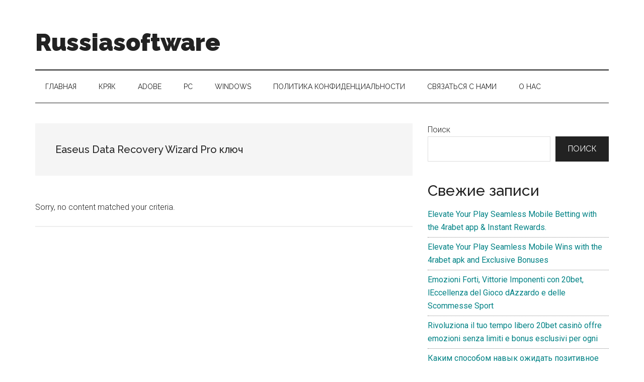

--- FILE ---
content_type: text/html; charset=UTF-8
request_url: https://russiasoftware.com/tag/easeus-data-recovery-wizard-pro-%D0%BA%D0%BB%D1%8E%D1%87/
body_size: 22165
content:
<!DOCTYPE html>
<html lang="ru-RU">
<head >
<meta charset="UTF-8" />
<meta name="viewport" content="width=device-width, initial-scale=1" />
<meta name='robots' content='index, follow, max-image-preview:large, max-snippet:-1, max-video-preview:-1' />

	<!-- This site is optimized with the Yoast SEO plugin v24.2 - https://yoast.com/wordpress/plugins/seo/ -->
	<title>Архивы Easeus Data Recovery Wizard Pro ключ - Russiasoftware</title>
	<link rel="canonical" href="https://russiasoftware.com/tag/easeus-data-recovery-wizard-pro-ключ/" />
	<meta property="og:locale" content="ru_RU" />
	<meta property="og:type" content="article" />
	<meta property="og:title" content="Архивы Easeus Data Recovery Wizard Pro ключ - Russiasoftware" />
	<meta property="og:url" content="https://russiasoftware.com/tag/easeus-data-recovery-wizard-pro-ключ/" />
	<meta property="og:site_name" content="Russiasoftware" />
	<meta name="twitter:card" content="summary_large_image" />
	<script type="application/ld+json" class="yoast-schema-graph">{"@context":"https://schema.org","@graph":[{"@type":"CollectionPage","@id":"https://russiasoftware.com/tag/easeus-data-recovery-wizard-pro-%d0%ba%d0%bb%d1%8e%d1%87/","url":"https://russiasoftware.com/tag/easeus-data-recovery-wizard-pro-%d0%ba%d0%bb%d1%8e%d1%87/","name":"Архивы Easeus Data Recovery Wizard Pro ключ - Russiasoftware","isPartOf":{"@id":"https://russiasoftware.com/#website"},"breadcrumb":{"@id":"https://russiasoftware.com/tag/easeus-data-recovery-wizard-pro-%d0%ba%d0%bb%d1%8e%d1%87/#breadcrumb"},"inLanguage":"ru-RU"},{"@type":"BreadcrumbList","@id":"https://russiasoftware.com/tag/easeus-data-recovery-wizard-pro-%d0%ba%d0%bb%d1%8e%d1%87/#breadcrumb","itemListElement":[{"@type":"ListItem","position":1,"name":"Главная страница","item":"https://russiasoftware.com/"},{"@type":"ListItem","position":2,"name":"Easeus Data Recovery Wizard Pro ключ"}]},{"@type":"WebSite","@id":"https://russiasoftware.com/#website","url":"https://russiasoftware.com/","name":"Russiasoftware","description":"","potentialAction":[{"@type":"SearchAction","target":{"@type":"EntryPoint","urlTemplate":"https://russiasoftware.com/?s={search_term_string}"},"query-input":{"@type":"PropertyValueSpecification","valueRequired":true,"valueName":"search_term_string"}}],"inLanguage":"ru-RU"}]}</script>
	<!-- / Yoast SEO plugin. -->


<link rel='dns-prefetch' href='//static.addtoany.com' />
<link rel='dns-prefetch' href='//stats.wp.com' />
<link rel='dns-prefetch' href='//fonts.googleapis.com' />
<link rel="alternate" type="application/rss+xml" title="Russiasoftware &raquo; Лента" href="https://russiasoftware.com/feed/" />
<link rel="alternate" type="application/rss+xml" title="Russiasoftware &raquo; Лента комментариев" href="https://russiasoftware.com/comments/feed/" />
<link rel="alternate" type="application/rss+xml" title="Russiasoftware &raquo; Лента метки Easeus Data Recovery Wizard Pro ключ" href="https://russiasoftware.com/tag/easeus-data-recovery-wizard-pro-%d0%ba%d0%bb%d1%8e%d1%87/feed/" />
<style id='wp-img-auto-sizes-contain-inline-css'>
img:is([sizes=auto i],[sizes^="auto," i]){contain-intrinsic-size:3000px 1500px}
/*# sourceURL=wp-img-auto-sizes-contain-inline-css */
</style>
<link rel='stylesheet' id='magazine-pro-css' href='https://russiasoftware.com/wp-content/themes/magazine-pro/style.css?ver=3.7.2' media='all' />
<style id='wp-emoji-styles-inline-css'>

	img.wp-smiley, img.emoji {
		display: inline !important;
		border: none !important;
		box-shadow: none !important;
		height: 1em !important;
		width: 1em !important;
		margin: 0 0.07em !important;
		vertical-align: -0.1em !important;
		background: none !important;
		padding: 0 !important;
	}
/*# sourceURL=wp-emoji-styles-inline-css */
</style>
<style id='wp-block-library-inline-css'>
:root{--wp-block-synced-color:#7a00df;--wp-block-synced-color--rgb:122,0,223;--wp-bound-block-color:var(--wp-block-synced-color);--wp-editor-canvas-background:#ddd;--wp-admin-theme-color:#007cba;--wp-admin-theme-color--rgb:0,124,186;--wp-admin-theme-color-darker-10:#006ba1;--wp-admin-theme-color-darker-10--rgb:0,107,160.5;--wp-admin-theme-color-darker-20:#005a87;--wp-admin-theme-color-darker-20--rgb:0,90,135;--wp-admin-border-width-focus:2px}@media (min-resolution:192dpi){:root{--wp-admin-border-width-focus:1.5px}}.wp-element-button{cursor:pointer}:root .has-very-light-gray-background-color{background-color:#eee}:root .has-very-dark-gray-background-color{background-color:#313131}:root .has-very-light-gray-color{color:#eee}:root .has-very-dark-gray-color{color:#313131}:root .has-vivid-green-cyan-to-vivid-cyan-blue-gradient-background{background:linear-gradient(135deg,#00d084,#0693e3)}:root .has-purple-crush-gradient-background{background:linear-gradient(135deg,#34e2e4,#4721fb 50%,#ab1dfe)}:root .has-hazy-dawn-gradient-background{background:linear-gradient(135deg,#faaca8,#dad0ec)}:root .has-subdued-olive-gradient-background{background:linear-gradient(135deg,#fafae1,#67a671)}:root .has-atomic-cream-gradient-background{background:linear-gradient(135deg,#fdd79a,#004a59)}:root .has-nightshade-gradient-background{background:linear-gradient(135deg,#330968,#31cdcf)}:root .has-midnight-gradient-background{background:linear-gradient(135deg,#020381,#2874fc)}:root{--wp--preset--font-size--normal:16px;--wp--preset--font-size--huge:42px}.has-regular-font-size{font-size:1em}.has-larger-font-size{font-size:2.625em}.has-normal-font-size{font-size:var(--wp--preset--font-size--normal)}.has-huge-font-size{font-size:var(--wp--preset--font-size--huge)}.has-text-align-center{text-align:center}.has-text-align-left{text-align:left}.has-text-align-right{text-align:right}.has-fit-text{white-space:nowrap!important}#end-resizable-editor-section{display:none}.aligncenter{clear:both}.items-justified-left{justify-content:flex-start}.items-justified-center{justify-content:center}.items-justified-right{justify-content:flex-end}.items-justified-space-between{justify-content:space-between}.screen-reader-text{border:0;clip-path:inset(50%);height:1px;margin:-1px;overflow:hidden;padding:0;position:absolute;width:1px;word-wrap:normal!important}.screen-reader-text:focus{background-color:#ddd;clip-path:none;color:#444;display:block;font-size:1em;height:auto;left:5px;line-height:normal;padding:15px 23px 14px;text-decoration:none;top:5px;width:auto;z-index:100000}html :where(.has-border-color){border-style:solid}html :where([style*=border-top-color]){border-top-style:solid}html :where([style*=border-right-color]){border-right-style:solid}html :where([style*=border-bottom-color]){border-bottom-style:solid}html :where([style*=border-left-color]){border-left-style:solid}html :where([style*=border-width]){border-style:solid}html :where([style*=border-top-width]){border-top-style:solid}html :where([style*=border-right-width]){border-right-style:solid}html :where([style*=border-bottom-width]){border-bottom-style:solid}html :where([style*=border-left-width]){border-left-style:solid}html :where(img[class*=wp-image-]){height:auto;max-width:100%}:where(figure){margin:0 0 1em}html :where(.is-position-sticky){--wp-admin--admin-bar--position-offset:var(--wp-admin--admin-bar--height,0px)}@media screen and (max-width:600px){html :where(.is-position-sticky){--wp-admin--admin-bar--position-offset:0px}}

/*# sourceURL=wp-block-library-inline-css */
</style><style id='wp-block-archives-inline-css'>
.wp-block-archives{box-sizing:border-box}.wp-block-archives-dropdown label{display:block}
/*# sourceURL=https://russiasoftware.com/wp-includes/blocks/archives/style.min.css */
</style>
<style id='wp-block-categories-inline-css'>
.wp-block-categories{box-sizing:border-box}.wp-block-categories.alignleft{margin-right:2em}.wp-block-categories.alignright{margin-left:2em}.wp-block-categories.wp-block-categories-dropdown.aligncenter{text-align:center}.wp-block-categories .wp-block-categories__label{display:block;width:100%}
/*# sourceURL=https://russiasoftware.com/wp-includes/blocks/categories/style.min.css */
</style>
<style id='wp-block-heading-inline-css'>
h1:where(.wp-block-heading).has-background,h2:where(.wp-block-heading).has-background,h3:where(.wp-block-heading).has-background,h4:where(.wp-block-heading).has-background,h5:where(.wp-block-heading).has-background,h6:where(.wp-block-heading).has-background{padding:1.25em 2.375em}h1.has-text-align-left[style*=writing-mode]:where([style*=vertical-lr]),h1.has-text-align-right[style*=writing-mode]:where([style*=vertical-rl]),h2.has-text-align-left[style*=writing-mode]:where([style*=vertical-lr]),h2.has-text-align-right[style*=writing-mode]:where([style*=vertical-rl]),h3.has-text-align-left[style*=writing-mode]:where([style*=vertical-lr]),h3.has-text-align-right[style*=writing-mode]:where([style*=vertical-rl]),h4.has-text-align-left[style*=writing-mode]:where([style*=vertical-lr]),h4.has-text-align-right[style*=writing-mode]:where([style*=vertical-rl]),h5.has-text-align-left[style*=writing-mode]:where([style*=vertical-lr]),h5.has-text-align-right[style*=writing-mode]:where([style*=vertical-rl]),h6.has-text-align-left[style*=writing-mode]:where([style*=vertical-lr]),h6.has-text-align-right[style*=writing-mode]:where([style*=vertical-rl]){rotate:180deg}
/*# sourceURL=https://russiasoftware.com/wp-includes/blocks/heading/style.min.css */
</style>
<style id='wp-block-latest-comments-inline-css'>
ol.wp-block-latest-comments{box-sizing:border-box;margin-left:0}:where(.wp-block-latest-comments:not([style*=line-height] .wp-block-latest-comments__comment)){line-height:1.1}:where(.wp-block-latest-comments:not([style*=line-height] .wp-block-latest-comments__comment-excerpt p)){line-height:1.8}.has-dates :where(.wp-block-latest-comments:not([style*=line-height])),.has-excerpts :where(.wp-block-latest-comments:not([style*=line-height])){line-height:1.5}.wp-block-latest-comments .wp-block-latest-comments{padding-left:0}.wp-block-latest-comments__comment{list-style:none;margin-bottom:1em}.has-avatars .wp-block-latest-comments__comment{list-style:none;min-height:2.25em}.has-avatars .wp-block-latest-comments__comment .wp-block-latest-comments__comment-excerpt,.has-avatars .wp-block-latest-comments__comment .wp-block-latest-comments__comment-meta{margin-left:3.25em}.wp-block-latest-comments__comment-excerpt p{font-size:.875em;margin:.36em 0 1.4em}.wp-block-latest-comments__comment-date{display:block;font-size:.75em}.wp-block-latest-comments .avatar,.wp-block-latest-comments__comment-avatar{border-radius:1.5em;display:block;float:left;height:2.5em;margin-right:.75em;width:2.5em}.wp-block-latest-comments[class*=-font-size] a,.wp-block-latest-comments[style*=font-size] a{font-size:inherit}
/*# sourceURL=https://russiasoftware.com/wp-includes/blocks/latest-comments/style.min.css */
</style>
<style id='wp-block-latest-posts-inline-css'>
.wp-block-latest-posts{box-sizing:border-box}.wp-block-latest-posts.alignleft{margin-right:2em}.wp-block-latest-posts.alignright{margin-left:2em}.wp-block-latest-posts.wp-block-latest-posts__list{list-style:none}.wp-block-latest-posts.wp-block-latest-posts__list li{clear:both;overflow-wrap:break-word}.wp-block-latest-posts.is-grid{display:flex;flex-wrap:wrap}.wp-block-latest-posts.is-grid li{margin:0 1.25em 1.25em 0;width:100%}@media (min-width:600px){.wp-block-latest-posts.columns-2 li{width:calc(50% - .625em)}.wp-block-latest-posts.columns-2 li:nth-child(2n){margin-right:0}.wp-block-latest-posts.columns-3 li{width:calc(33.33333% - .83333em)}.wp-block-latest-posts.columns-3 li:nth-child(3n){margin-right:0}.wp-block-latest-posts.columns-4 li{width:calc(25% - .9375em)}.wp-block-latest-posts.columns-4 li:nth-child(4n){margin-right:0}.wp-block-latest-posts.columns-5 li{width:calc(20% - 1em)}.wp-block-latest-posts.columns-5 li:nth-child(5n){margin-right:0}.wp-block-latest-posts.columns-6 li{width:calc(16.66667% - 1.04167em)}.wp-block-latest-posts.columns-6 li:nth-child(6n){margin-right:0}}:root :where(.wp-block-latest-posts.is-grid){padding:0}:root :where(.wp-block-latest-posts.wp-block-latest-posts__list){padding-left:0}.wp-block-latest-posts__post-author,.wp-block-latest-posts__post-date{display:block;font-size:.8125em}.wp-block-latest-posts__post-excerpt,.wp-block-latest-posts__post-full-content{margin-bottom:1em;margin-top:.5em}.wp-block-latest-posts__featured-image a{display:inline-block}.wp-block-latest-posts__featured-image img{height:auto;max-width:100%;width:auto}.wp-block-latest-posts__featured-image.alignleft{float:left;margin-right:1em}.wp-block-latest-posts__featured-image.alignright{float:right;margin-left:1em}.wp-block-latest-posts__featured-image.aligncenter{margin-bottom:1em;text-align:center}
/*# sourceURL=https://russiasoftware.com/wp-includes/blocks/latest-posts/style.min.css */
</style>
<style id='wp-block-search-inline-css'>
.wp-block-search__button{margin-left:10px;word-break:normal}.wp-block-search__button.has-icon{line-height:0}.wp-block-search__button svg{height:1.25em;min-height:24px;min-width:24px;width:1.25em;fill:currentColor;vertical-align:text-bottom}:where(.wp-block-search__button){border:1px solid #ccc;padding:6px 10px}.wp-block-search__inside-wrapper{display:flex;flex:auto;flex-wrap:nowrap;max-width:100%}.wp-block-search__label{width:100%}.wp-block-search.wp-block-search__button-only .wp-block-search__button{box-sizing:border-box;display:flex;flex-shrink:0;justify-content:center;margin-left:0;max-width:100%}.wp-block-search.wp-block-search__button-only .wp-block-search__inside-wrapper{min-width:0!important;transition-property:width}.wp-block-search.wp-block-search__button-only .wp-block-search__input{flex-basis:100%;transition-duration:.3s}.wp-block-search.wp-block-search__button-only.wp-block-search__searchfield-hidden,.wp-block-search.wp-block-search__button-only.wp-block-search__searchfield-hidden .wp-block-search__inside-wrapper{overflow:hidden}.wp-block-search.wp-block-search__button-only.wp-block-search__searchfield-hidden .wp-block-search__input{border-left-width:0!important;border-right-width:0!important;flex-basis:0;flex-grow:0;margin:0;min-width:0!important;padding-left:0!important;padding-right:0!important;width:0!important}:where(.wp-block-search__input){appearance:none;border:1px solid #949494;flex-grow:1;font-family:inherit;font-size:inherit;font-style:inherit;font-weight:inherit;letter-spacing:inherit;line-height:inherit;margin-left:0;margin-right:0;min-width:3rem;padding:8px;text-decoration:unset!important;text-transform:inherit}:where(.wp-block-search__button-inside .wp-block-search__inside-wrapper){background-color:#fff;border:1px solid #949494;box-sizing:border-box;padding:4px}:where(.wp-block-search__button-inside .wp-block-search__inside-wrapper) .wp-block-search__input{border:none;border-radius:0;padding:0 4px}:where(.wp-block-search__button-inside .wp-block-search__inside-wrapper) .wp-block-search__input:focus{outline:none}:where(.wp-block-search__button-inside .wp-block-search__inside-wrapper) :where(.wp-block-search__button){padding:4px 8px}.wp-block-search.aligncenter .wp-block-search__inside-wrapper{margin:auto}.wp-block[data-align=right] .wp-block-search.wp-block-search__button-only .wp-block-search__inside-wrapper{float:right}
/*# sourceURL=https://russiasoftware.com/wp-includes/blocks/search/style.min.css */
</style>
<style id='wp-block-group-inline-css'>
.wp-block-group{box-sizing:border-box}:where(.wp-block-group.wp-block-group-is-layout-constrained){position:relative}
/*# sourceURL=https://russiasoftware.com/wp-includes/blocks/group/style.min.css */
</style>
<style id='global-styles-inline-css'>
:root{--wp--preset--aspect-ratio--square: 1;--wp--preset--aspect-ratio--4-3: 4/3;--wp--preset--aspect-ratio--3-4: 3/4;--wp--preset--aspect-ratio--3-2: 3/2;--wp--preset--aspect-ratio--2-3: 2/3;--wp--preset--aspect-ratio--16-9: 16/9;--wp--preset--aspect-ratio--9-16: 9/16;--wp--preset--color--black: #000000;--wp--preset--color--cyan-bluish-gray: #abb8c3;--wp--preset--color--white: #ffffff;--wp--preset--color--pale-pink: #f78da7;--wp--preset--color--vivid-red: #cf2e2e;--wp--preset--color--luminous-vivid-orange: #ff6900;--wp--preset--color--luminous-vivid-amber: #fcb900;--wp--preset--color--light-green-cyan: #7bdcb5;--wp--preset--color--vivid-green-cyan: #00d084;--wp--preset--color--pale-cyan-blue: #8ed1fc;--wp--preset--color--vivid-cyan-blue: #0693e3;--wp--preset--color--vivid-purple: #9b51e0;--wp--preset--color--theme-primary: #008285;--wp--preset--color--theme-secondary: #008285;--wp--preset--gradient--vivid-cyan-blue-to-vivid-purple: linear-gradient(135deg,rgb(6,147,227) 0%,rgb(155,81,224) 100%);--wp--preset--gradient--light-green-cyan-to-vivid-green-cyan: linear-gradient(135deg,rgb(122,220,180) 0%,rgb(0,208,130) 100%);--wp--preset--gradient--luminous-vivid-amber-to-luminous-vivid-orange: linear-gradient(135deg,rgb(252,185,0) 0%,rgb(255,105,0) 100%);--wp--preset--gradient--luminous-vivid-orange-to-vivid-red: linear-gradient(135deg,rgb(255,105,0) 0%,rgb(207,46,46) 100%);--wp--preset--gradient--very-light-gray-to-cyan-bluish-gray: linear-gradient(135deg,rgb(238,238,238) 0%,rgb(169,184,195) 100%);--wp--preset--gradient--cool-to-warm-spectrum: linear-gradient(135deg,rgb(74,234,220) 0%,rgb(151,120,209) 20%,rgb(207,42,186) 40%,rgb(238,44,130) 60%,rgb(251,105,98) 80%,rgb(254,248,76) 100%);--wp--preset--gradient--blush-light-purple: linear-gradient(135deg,rgb(255,206,236) 0%,rgb(152,150,240) 100%);--wp--preset--gradient--blush-bordeaux: linear-gradient(135deg,rgb(254,205,165) 0%,rgb(254,45,45) 50%,rgb(107,0,62) 100%);--wp--preset--gradient--luminous-dusk: linear-gradient(135deg,rgb(255,203,112) 0%,rgb(199,81,192) 50%,rgb(65,88,208) 100%);--wp--preset--gradient--pale-ocean: linear-gradient(135deg,rgb(255,245,203) 0%,rgb(182,227,212) 50%,rgb(51,167,181) 100%);--wp--preset--gradient--electric-grass: linear-gradient(135deg,rgb(202,248,128) 0%,rgb(113,206,126) 100%);--wp--preset--gradient--midnight: linear-gradient(135deg,rgb(2,3,129) 0%,rgb(40,116,252) 100%);--wp--preset--font-size--small: 12px;--wp--preset--font-size--medium: 20px;--wp--preset--font-size--large: 20px;--wp--preset--font-size--x-large: 42px;--wp--preset--font-size--normal: 16px;--wp--preset--font-size--larger: 24px;--wp--preset--spacing--20: 0.44rem;--wp--preset--spacing--30: 0.67rem;--wp--preset--spacing--40: 1rem;--wp--preset--spacing--50: 1.5rem;--wp--preset--spacing--60: 2.25rem;--wp--preset--spacing--70: 3.38rem;--wp--preset--spacing--80: 5.06rem;--wp--preset--shadow--natural: 6px 6px 9px rgba(0, 0, 0, 0.2);--wp--preset--shadow--deep: 12px 12px 50px rgba(0, 0, 0, 0.4);--wp--preset--shadow--sharp: 6px 6px 0px rgba(0, 0, 0, 0.2);--wp--preset--shadow--outlined: 6px 6px 0px -3px rgb(255, 255, 255), 6px 6px rgb(0, 0, 0);--wp--preset--shadow--crisp: 6px 6px 0px rgb(0, 0, 0);}:where(.is-layout-flex){gap: 0.5em;}:where(.is-layout-grid){gap: 0.5em;}body .is-layout-flex{display: flex;}.is-layout-flex{flex-wrap: wrap;align-items: center;}.is-layout-flex > :is(*, div){margin: 0;}body .is-layout-grid{display: grid;}.is-layout-grid > :is(*, div){margin: 0;}:where(.wp-block-columns.is-layout-flex){gap: 2em;}:where(.wp-block-columns.is-layout-grid){gap: 2em;}:where(.wp-block-post-template.is-layout-flex){gap: 1.25em;}:where(.wp-block-post-template.is-layout-grid){gap: 1.25em;}.has-black-color{color: var(--wp--preset--color--black) !important;}.has-cyan-bluish-gray-color{color: var(--wp--preset--color--cyan-bluish-gray) !important;}.has-white-color{color: var(--wp--preset--color--white) !important;}.has-pale-pink-color{color: var(--wp--preset--color--pale-pink) !important;}.has-vivid-red-color{color: var(--wp--preset--color--vivid-red) !important;}.has-luminous-vivid-orange-color{color: var(--wp--preset--color--luminous-vivid-orange) !important;}.has-luminous-vivid-amber-color{color: var(--wp--preset--color--luminous-vivid-amber) !important;}.has-light-green-cyan-color{color: var(--wp--preset--color--light-green-cyan) !important;}.has-vivid-green-cyan-color{color: var(--wp--preset--color--vivid-green-cyan) !important;}.has-pale-cyan-blue-color{color: var(--wp--preset--color--pale-cyan-blue) !important;}.has-vivid-cyan-blue-color{color: var(--wp--preset--color--vivid-cyan-blue) !important;}.has-vivid-purple-color{color: var(--wp--preset--color--vivid-purple) !important;}.has-black-background-color{background-color: var(--wp--preset--color--black) !important;}.has-cyan-bluish-gray-background-color{background-color: var(--wp--preset--color--cyan-bluish-gray) !important;}.has-white-background-color{background-color: var(--wp--preset--color--white) !important;}.has-pale-pink-background-color{background-color: var(--wp--preset--color--pale-pink) !important;}.has-vivid-red-background-color{background-color: var(--wp--preset--color--vivid-red) !important;}.has-luminous-vivid-orange-background-color{background-color: var(--wp--preset--color--luminous-vivid-orange) !important;}.has-luminous-vivid-amber-background-color{background-color: var(--wp--preset--color--luminous-vivid-amber) !important;}.has-light-green-cyan-background-color{background-color: var(--wp--preset--color--light-green-cyan) !important;}.has-vivid-green-cyan-background-color{background-color: var(--wp--preset--color--vivid-green-cyan) !important;}.has-pale-cyan-blue-background-color{background-color: var(--wp--preset--color--pale-cyan-blue) !important;}.has-vivid-cyan-blue-background-color{background-color: var(--wp--preset--color--vivid-cyan-blue) !important;}.has-vivid-purple-background-color{background-color: var(--wp--preset--color--vivid-purple) !important;}.has-black-border-color{border-color: var(--wp--preset--color--black) !important;}.has-cyan-bluish-gray-border-color{border-color: var(--wp--preset--color--cyan-bluish-gray) !important;}.has-white-border-color{border-color: var(--wp--preset--color--white) !important;}.has-pale-pink-border-color{border-color: var(--wp--preset--color--pale-pink) !important;}.has-vivid-red-border-color{border-color: var(--wp--preset--color--vivid-red) !important;}.has-luminous-vivid-orange-border-color{border-color: var(--wp--preset--color--luminous-vivid-orange) !important;}.has-luminous-vivid-amber-border-color{border-color: var(--wp--preset--color--luminous-vivid-amber) !important;}.has-light-green-cyan-border-color{border-color: var(--wp--preset--color--light-green-cyan) !important;}.has-vivid-green-cyan-border-color{border-color: var(--wp--preset--color--vivid-green-cyan) !important;}.has-pale-cyan-blue-border-color{border-color: var(--wp--preset--color--pale-cyan-blue) !important;}.has-vivid-cyan-blue-border-color{border-color: var(--wp--preset--color--vivid-cyan-blue) !important;}.has-vivid-purple-border-color{border-color: var(--wp--preset--color--vivid-purple) !important;}.has-vivid-cyan-blue-to-vivid-purple-gradient-background{background: var(--wp--preset--gradient--vivid-cyan-blue-to-vivid-purple) !important;}.has-light-green-cyan-to-vivid-green-cyan-gradient-background{background: var(--wp--preset--gradient--light-green-cyan-to-vivid-green-cyan) !important;}.has-luminous-vivid-amber-to-luminous-vivid-orange-gradient-background{background: var(--wp--preset--gradient--luminous-vivid-amber-to-luminous-vivid-orange) !important;}.has-luminous-vivid-orange-to-vivid-red-gradient-background{background: var(--wp--preset--gradient--luminous-vivid-orange-to-vivid-red) !important;}.has-very-light-gray-to-cyan-bluish-gray-gradient-background{background: var(--wp--preset--gradient--very-light-gray-to-cyan-bluish-gray) !important;}.has-cool-to-warm-spectrum-gradient-background{background: var(--wp--preset--gradient--cool-to-warm-spectrum) !important;}.has-blush-light-purple-gradient-background{background: var(--wp--preset--gradient--blush-light-purple) !important;}.has-blush-bordeaux-gradient-background{background: var(--wp--preset--gradient--blush-bordeaux) !important;}.has-luminous-dusk-gradient-background{background: var(--wp--preset--gradient--luminous-dusk) !important;}.has-pale-ocean-gradient-background{background: var(--wp--preset--gradient--pale-ocean) !important;}.has-electric-grass-gradient-background{background: var(--wp--preset--gradient--electric-grass) !important;}.has-midnight-gradient-background{background: var(--wp--preset--gradient--midnight) !important;}.has-small-font-size{font-size: var(--wp--preset--font-size--small) !important;}.has-medium-font-size{font-size: var(--wp--preset--font-size--medium) !important;}.has-large-font-size{font-size: var(--wp--preset--font-size--large) !important;}.has-x-large-font-size{font-size: var(--wp--preset--font-size--x-large) !important;}
/*# sourceURL=global-styles-inline-css */
</style>

<style id='classic-theme-styles-inline-css'>
/*! This file is auto-generated */
.wp-block-button__link{color:#fff;background-color:#32373c;border-radius:9999px;box-shadow:none;text-decoration:none;padding:calc(.667em + 2px) calc(1.333em + 2px);font-size:1.125em}.wp-block-file__button{background:#32373c;color:#fff;text-decoration:none}
/*# sourceURL=/wp-includes/css/classic-themes.min.css */
</style>
<link rel='stylesheet' id='contact-form-7-css' href='https://russiasoftware.com/wp-content/plugins/contact-form-7/includes/css/styles.css?ver=6.0.3' media='all' />
<link rel='stylesheet' id='dashicons-css' href='https://russiasoftware.com/wp-includes/css/dashicons.min.css?ver=6.9' media='all' />
<link rel='stylesheet' id='magazine-pro-fonts-css' href='https://fonts.googleapis.com/css?family=Roboto%3A300%2C400%7CRaleway%3A400%2C500%2C900&#038;ver=3.7.2' media='all' />
<link rel='stylesheet' id='magazine-pro-gutenberg-css' href='https://russiasoftware.com/wp-content/themes/magazine-pro/lib/gutenberg/front-end.css?ver=3.7.2' media='all' />
<style id='magazine-pro-gutenberg-inline-css'>
.gb-block-post-grid .gb-block-post-grid-more-link:hover,
.gb-block-post-grid header .gb-block-post-grid-title a:hover {
	color: #008285;
}

.button-more-link.gb-block-post-grid .gb-block-post-grid-more-link:hover,
.gb-block-post-grid .is-grid .gb-block-post-grid-image a .gb-block-post-grid-date,
.site-container .wp-block-button .wp-block-button__link {
	background-color: #008285;
	color: #ffffff;
}

.button-more-link.gb-block-post-grid .gb-block-post-grid-more-link:hover,
.wp-block-button .wp-block-button__link:not(.has-background),
.wp-block-button .wp-block-button__link:not(.has-background):focus,
.wp-block-button .wp-block-button__link:not(.has-background):hover {
	color: #ffffff;
}

.site-container .wp-block-button.is-style-outline .wp-block-button__link {
	color: #008285;
}

.site-container .wp-block-button.is-style-outline .wp-block-button__link:focus,
.site-container .wp-block-button.is-style-outline .wp-block-button__link:hover {
	color: #23a5a8;
}

.site-container .wp-block-pullquote.is-style-solid-color {
	background-color: #008285;
}		.site-container .has-small-font-size {
			font-size: 12px;
		}		.site-container .has-normal-font-size {
			font-size: 16px;
		}		.site-container .has-large-font-size {
			font-size: 20px;
		}		.site-container .has-larger-font-size {
			font-size: 24px;
		}		.site-container .has-theme-primary-color,
		.site-container .wp-block-button .wp-block-button__link.has-theme-primary-color,
		.site-container .wp-block-button.is-style-outline .wp-block-button__link.has-theme-primary-color {
			color: #008285;
		}
		.site-container .has-theme-primary-background-color,
		.site-container .wp-block-button .wp-block-button__link.has-theme-primary-background-color,
		.site-container .wp-block-pullquote.is-style-solid-color.has-theme-primary-background-color {
			background-color: #008285;
		}		.site-container .has-theme-secondary-color,
		.site-container .wp-block-button .wp-block-button__link.has-theme-secondary-color,
		.site-container .wp-block-button.is-style-outline .wp-block-button__link.has-theme-secondary-color {
			color: #008285;
		}
		.site-container .has-theme-secondary-background-color,
		.site-container .wp-block-button .wp-block-button__link.has-theme-secondary-background-color,
		.site-container .wp-block-pullquote.is-style-solid-color.has-theme-secondary-background-color {
			background-color: #008285;
		}
/*# sourceURL=magazine-pro-gutenberg-inline-css */
</style>
<link rel='stylesheet' id='addtoany-css' href='https://russiasoftware.com/wp-content/plugins/add-to-any/addtoany.min.css?ver=1.16' media='all' />
<script id="addtoany-core-js-before">
window.a2a_config=window.a2a_config||{};a2a_config.callbacks=[];a2a_config.overlays=[];a2a_config.templates={};a2a_localize = {
	Share: "Отправить",
	Save: "Сохранить",
	Subscribe: "Подписаться",
	Email: "E-mail",
	Bookmark: "В закладки!",
	ShowAll: "Показать все",
	ShowLess: "Показать остальное",
	FindServices: "Найти сервис(ы)",
	FindAnyServiceToAddTo: "Найти сервис и добавить",
	PoweredBy: "Работает на",
	ShareViaEmail: "Поделиться по электронной почте",
	SubscribeViaEmail: "Подписаться по электронной почте",
	BookmarkInYourBrowser: "Добавить в закладки",
	BookmarkInstructions: "Нажмите Ctrl+D или \u2318+D, чтобы добавить страницу в закладки",
	AddToYourFavorites: "Добавить в Избранное",
	SendFromWebOrProgram: "Отправлять с любого email-адреса или email-программы",
	EmailProgram: "Почтовая программа",
	More: "Подробнее&#8230;",
	ThanksForSharing: "Спасибо, что поделились!",
	ThanksForFollowing: "Спасибо за подписку!"
};


//# sourceURL=addtoany-core-js-before
</script>
<script defer src="https://static.addtoany.com/menu/page.js" id="addtoany-core-js"></script>
<script src="https://russiasoftware.com/wp-includes/js/jquery/jquery.min.js?ver=3.7.1" id="jquery-core-js"></script>
<script src="https://russiasoftware.com/wp-includes/js/jquery/jquery-migrate.min.js?ver=3.4.1" id="jquery-migrate-js"></script>
<script defer src="https://russiasoftware.com/wp-content/plugins/add-to-any/addtoany.min.js?ver=1.1" id="addtoany-jquery-js"></script>
<link rel="https://api.w.org/" href="https://russiasoftware.com/wp-json/" /><link rel="alternate" title="JSON" type="application/json" href="https://russiasoftware.com/wp-json/wp/v2/tags/61" /><link rel="EditURI" type="application/rsd+xml" title="RSD" href="https://russiasoftware.com/xmlrpc.php?rsd" />
<meta name="generator" content="WordPress 6.9" />
	<style>img#wpstats{display:none}</style>
		<style data-context="foundation-flickity-css">/*! Flickity v2.0.2
http://flickity.metafizzy.co
---------------------------------------------- */.flickity-enabled{position:relative}.flickity-enabled:focus{outline:0}.flickity-viewport{overflow:hidden;position:relative;height:100%}.flickity-slider{position:absolute;width:100%;height:100%}.flickity-enabled.is-draggable{-webkit-tap-highlight-color:transparent;tap-highlight-color:transparent;-webkit-user-select:none;-moz-user-select:none;-ms-user-select:none;user-select:none}.flickity-enabled.is-draggable .flickity-viewport{cursor:move;cursor:-webkit-grab;cursor:grab}.flickity-enabled.is-draggable .flickity-viewport.is-pointer-down{cursor:-webkit-grabbing;cursor:grabbing}.flickity-prev-next-button{position:absolute;top:50%;width:44px;height:44px;border:none;border-radius:50%;background:#fff;background:hsla(0,0%,100%,.75);cursor:pointer;-webkit-transform:translateY(-50%);transform:translateY(-50%)}.flickity-prev-next-button:hover{background:#fff}.flickity-prev-next-button:focus{outline:0;box-shadow:0 0 0 5px #09f}.flickity-prev-next-button:active{opacity:.6}.flickity-prev-next-button.previous{left:10px}.flickity-prev-next-button.next{right:10px}.flickity-rtl .flickity-prev-next-button.previous{left:auto;right:10px}.flickity-rtl .flickity-prev-next-button.next{right:auto;left:10px}.flickity-prev-next-button:disabled{opacity:.3;cursor:auto}.flickity-prev-next-button svg{position:absolute;left:20%;top:20%;width:60%;height:60%}.flickity-prev-next-button .arrow{fill:#333}.flickity-page-dots{position:absolute;width:100%;bottom:-25px;padding:0;margin:0;list-style:none;text-align:center;line-height:1}.flickity-rtl .flickity-page-dots{direction:rtl}.flickity-page-dots .dot{display:inline-block;width:10px;height:10px;margin:0 8px;background:#333;border-radius:50%;opacity:.25;cursor:pointer}.flickity-page-dots .dot.is-selected{opacity:1}</style><style data-context="foundation-slideout-css">.slideout-menu{position:fixed;left:0;top:0;bottom:0;right:auto;z-index:0;width:256px;overflow-y:auto;-webkit-overflow-scrolling:touch;display:none}.slideout-menu.pushit-right{left:auto;right:0}.slideout-panel{position:relative;z-index:1;will-change:transform}.slideout-open,.slideout-open .slideout-panel,.slideout-open body{overflow:hidden}.slideout-open .slideout-menu{display:block}.pushit{display:none}</style><link rel="pingback" href="https://russiasoftware.com/xmlrpc.php" />
<link rel="icon" href="https://russiasoftware.com/wp-content/uploads/2024/02/russiasoftware.com_-150x150.png" sizes="32x32" />
<link rel="icon" href="https://russiasoftware.com/wp-content/uploads/2024/02/russiasoftware.com_.png" sizes="192x192" />
<link rel="apple-touch-icon" href="https://russiasoftware.com/wp-content/uploads/2024/02/russiasoftware.com_.png" />
<meta name="msapplication-TileImage" content="https://russiasoftware.com/wp-content/uploads/2024/02/russiasoftware.com_.png" />
<style>.ios7.web-app-mode.has-fixed header{ background-color: rgba(3,122,221,.88);}</style></head>
<body class="archive tag tag-easeus-data-recovery-wizard-pro- tag-61 wp-embed-responsive wp-theme-genesis wp-child-theme-magazine-pro header-full-width content-sidebar genesis-breadcrumbs-hidden genesis-footer-widgets-hidden archive-no-results"><div class="site-container"><ul class="genesis-skip-link"><li><a href="#genesis-content" class="screen-reader-shortcut"> Skip to main content</a></li><li><a href="#genesis-nav-secondary" class="screen-reader-shortcut"> Skip to secondary menu</a></li><li><a href="#genesis-sidebar-primary" class="screen-reader-shortcut"> Skip to primary sidebar</a></li></ul><header class="site-header"><div class="wrap"><div class="title-area"><p class="site-title"><a href="https://russiasoftware.com/">Russiasoftware</a></p></div></div></header><nav class="nav-secondary" aria-label="Secondary" id="genesis-nav-secondary"><div class="wrap"><ul id="menu-russiasoftware" class="menu genesis-nav-menu menu-secondary js-superfish"><li id="menu-item-73" class="menu-item menu-item-type-custom menu-item-object-custom menu-item-home menu-item-73"><a href="https://russiasoftware.com/"><span >Главная</span></a></li>
<li id="menu-item-76" class="menu-item menu-item-type-taxonomy menu-item-object-category menu-item-76"><a href="https://russiasoftware.com/category/%d0%ba%d1%80%d1%8f%d0%ba/"><span >Кряк</span></a></li>
<li id="menu-item-77" class="menu-item menu-item-type-taxonomy menu-item-object-category menu-item-77"><a href="https://russiasoftware.com/category/adobe/"><span >Adobe</span></a></li>
<li id="menu-item-78" class="menu-item menu-item-type-taxonomy menu-item-object-category menu-item-has-children menu-item-78"><a href="https://russiasoftware.com/category/pc/"><span >PC</span></a>
<ul class="sub-menu">
	<li id="menu-item-79" class="menu-item menu-item-type-taxonomy menu-item-object-category menu-item-79"><a href="https://russiasoftware.com/category/%d1%81%d0%ba%d0%b0%d1%87%d0%b0%d1%82%d1%8c/"><span >скачать</span></a></li>
</ul>
</li>
<li id="menu-item-80" class="menu-item menu-item-type-taxonomy menu-item-object-category menu-item-has-children menu-item-80"><a href="https://russiasoftware.com/category/windows/"><span >Windows</span></a>
<ul class="sub-menu">
	<li id="menu-item-81" class="menu-item menu-item-type-taxonomy menu-item-object-category menu-item-81"><a href="https://russiasoftware.com/category/%d0%b1%d0%b5%d1%81%d0%bf%d0%bb%d0%b0%d1%82%d0%bd%d0%be/"><span >бесплатно</span></a></li>
</ul>
</li>
<li id="menu-item-74" class="menu-item menu-item-type-post_type menu-item-object-page menu-item-privacy-policy menu-item-74"><a rel="privacy-policy" href="https://russiasoftware.com/privacy-policy/"><span >Политика конфиденциальности</span></a></li>
<li id="menu-item-75" class="menu-item menu-item-type-post_type menu-item-object-page menu-item-75"><a href="https://russiasoftware.com/contact-us/"><span >Связаться с нами</span></a></li>
<li id="menu-item-689" class="menu-item menu-item-type-post_type menu-item-object-page menu-item-689"><a href="https://russiasoftware.com/about-us/"><span >о нас</span></a></li>
</ul></div></nav><div class="site-inner"><div class="content-sidebar-wrap"><main class="content" id="genesis-content"><div class="archive-description taxonomy-archive-description taxonomy-description"><h1 class="archive-title">Easeus Data Recovery Wizard Pro ключ</h1></div><div class="entry"><p>Sorry, no content matched your criteria.</p></div></main><aside class="sidebar sidebar-primary widget-area" role="complementary" aria-label="Primary Sidebar" id="genesis-sidebar-primary"><h2 class="genesis-sidebar-title screen-reader-text">Primary Sidebar</h2><section id="block-2" class="widget widget_block widget_search"><div class="widget-wrap"><form role="search" method="get" action="https://russiasoftware.com/" class="wp-block-search__button-outside wp-block-search__text-button wp-block-search"    ><label class="wp-block-search__label" for="wp-block-search__input-1" >Поиск</label><div class="wp-block-search__inside-wrapper" ><input class="wp-block-search__input" id="wp-block-search__input-1" placeholder="" value="" type="search" name="s" required /><button aria-label="Поиск" class="wp-block-search__button wp-element-button" type="submit" >Поиск</button></div></form></div></section>
<section id="block-3" class="widget widget_block"><div class="widget-wrap"><div class="wp-block-group"><div class="wp-block-group__inner-container is-layout-flow wp-block-group-is-layout-flow"><h2 class="wp-block-heading">Свежие записи</h2><ul class="wp-block-latest-posts__list wp-block-latest-posts"><li><a class="wp-block-latest-posts__post-title" href="https://russiasoftware.com/elevate-your-play-seamless-mobile-betting-with-the/">Elevate Your Play Seamless Mobile Betting with the 4rabet app &#038; Instant Rewards.</a></li>
<li><a class="wp-block-latest-posts__post-title" href="https://russiasoftware.com/elevate-your-play-seamless-mobile-wins-with-the/">Elevate Your Play Seamless Mobile Wins with the 4rabet apk and Exclusive Bonuses</a></li>
<li><a class="wp-block-latest-posts__post-title" href="https://russiasoftware.com/emozioni-forti-vittorie-imponenti-con-20bet/">Emozioni Forti, Vittorie Imponenti con 20bet, lEccellenza del Gioco dAzzardo e delle Scommesse Sport</a></li>
<li><a class="wp-block-latest-posts__post-title" href="https://russiasoftware.com/rivoluziona-il-tuo-tempo-libero-20bet-casino-offre-2/">Rivoluziona il tuo tempo libero 20bet casinò offre emozioni senza limiti e bonus esclusivi per ogni</a></li>
<li><a class="wp-block-latest-posts__post-title" href="https://russiasoftware.com/kakim-sposobom-navyk-ozhidat-pozitivnoe-otrazhaetsja-na-suschestvovanie/">Каким способом навык ожидать позитивное отражается на существование</a></li>
</ul></div></div></div></section>
<section id="block-4" class="widget widget_block"><div class="widget-wrap"><div class="wp-block-group"><div class="wp-block-group__inner-container is-layout-flow wp-block-group-is-layout-flow"><h2 class="wp-block-heading">Свежие комментарии</h2><div class="no-comments wp-block-latest-comments">Нет комментариев для просмотра.</div></div></div></div></section>
<section id="block-5" class="widget widget_block"><div class="widget-wrap"><div class="wp-block-group"><div class="wp-block-group__inner-container is-layout-flow wp-block-group-is-layout-flow"><h2 class="wp-block-heading">Архивы</h2><ul class="wp-block-archives-list wp-block-archives">	<li><a href='https://russiasoftware.com/2026/01/'>Январь 2026</a></li>
	<li><a href='https://russiasoftware.com/2025/12/'>Декабрь 2025</a></li>
	<li><a href='https://russiasoftware.com/2025/11/'>Ноябрь 2025</a></li>
	<li><a href='https://russiasoftware.com/2025/10/'>Октябрь 2025</a></li>
	<li><a href='https://russiasoftware.com/2025/09/'>Сентябрь 2025</a></li>
	<li><a href='https://russiasoftware.com/2025/08/'>Август 2025</a></li>
	<li><a href='https://russiasoftware.com/2025/07/'>Июль 2025</a></li>
	<li><a href='https://russiasoftware.com/2025/06/'>Июнь 2025</a></li>
	<li><a href='https://russiasoftware.com/2025/05/'>Май 2025</a></li>
	<li><a href='https://russiasoftware.com/2025/04/'>Апрель 2025</a></li>
	<li><a href='https://russiasoftware.com/2025/03/'>Март 2025</a></li>
	<li><a href='https://russiasoftware.com/2025/02/'>Февраль 2025</a></li>
	<li><a href='https://russiasoftware.com/2025/01/'>Январь 2025</a></li>
	<li><a href='https://russiasoftware.com/2024/12/'>Декабрь 2024</a></li>
	<li><a href='https://russiasoftware.com/2024/11/'>Ноябрь 2024</a></li>
	<li><a href='https://russiasoftware.com/2024/10/'>Октябрь 2024</a></li>
	<li><a href='https://russiasoftware.com/2024/08/'>Август 2024</a></li>
	<li><a href='https://russiasoftware.com/2024/07/'>Июль 2024</a></li>
	<li><a href='https://russiasoftware.com/2024/06/'>Июнь 2024</a></li>
	<li><a href='https://russiasoftware.com/2024/04/'>Апрель 2024</a></li>
	<li><a href='https://russiasoftware.com/2024/03/'>Март 2024</a></li>
	<li><a href='https://russiasoftware.com/2024/01/'>Январь 2024</a></li>
	<li><a href='https://russiasoftware.com/2023/12/'>Декабрь 2023</a></li>
	<li><a href='https://russiasoftware.com/2023/11/'>Ноябрь 2023</a></li>
	<li><a href='https://russiasoftware.com/2023/10/'>Октябрь 2023</a></li>
	<li><a href='https://russiasoftware.com/2023/08/'>Август 2023</a></li>
	<li><a href='https://russiasoftware.com/2023/07/'>Июль 2023</a></li>
	<li><a href='https://russiasoftware.com/2023/05/'>Май 2023</a></li>
	<li><a href='https://russiasoftware.com/2023/04/'>Апрель 2023</a></li>
	<li><a href='https://russiasoftware.com/2023/01/'>Январь 2023</a></li>
	<li><a href='https://russiasoftware.com/2022/12/'>Декабрь 2022</a></li>
	<li><a href='https://russiasoftware.com/2022/10/'>Октябрь 2022</a></li>
	<li><a href='https://russiasoftware.com/2022/06/'>Июнь 2022</a></li>
	<li><a href='https://russiasoftware.com/2021/11/'>Ноябрь 2021</a></li>
	<li><a href='https://russiasoftware.com/2021/08/'>Август 2021</a></li>
	<li><a href='https://russiasoftware.com/2021/05/'>Май 2021</a></li>
	<li><a href='https://russiasoftware.com/2021/03/'>Март 2021</a></li>
	<li><a href='https://russiasoftware.com/2021/02/'>Февраль 2021</a></li>
	<li><a href='https://russiasoftware.com/2020/12/'>Декабрь 2020</a></li>
</ul></div></div></div></section>
<section id="block-6" class="widget widget_block"><div class="widget-wrap"><div class="wp-block-group"><div class="wp-block-group__inner-container is-layout-flow wp-block-group-is-layout-flow"><h2 class="wp-block-heading">Рубрики</h2><ul class="wp-block-categories-list wp-block-categories">	<li class="cat-item cat-item-2645"><a href="https://russiasoftware.com/category/bez-rubriki/">! Без рубрики</a>
</li>
	<li class="cat-item cat-item-2921"><a href="https://russiasoftware.com/category/1/">1</a>
</li>
	<li class="cat-item cat-item-2493"><a href="https://russiasoftware.com/category/10-jili-slot-407/">10 Jili Slot 407</a>
</li>
	<li class="cat-item cat-item-2595"><a href="https://russiasoftware.com/category/12play-international-441/">12play International 441</a>
</li>
	<li class="cat-item cat-item-1905"><a href="https://russiasoftware.com/category/12play-my-775/">12play My 775</a>
</li>
	<li class="cat-item cat-item-2743"><a href="https://russiasoftware.com/category/188-bet-cdgh-447/">188 Bet Cdgh 447</a>
</li>
	<li class="cat-item cat-item-2199"><a href="https://russiasoftware.com/category/188bet-68183-868/">188bet 68183 868</a>
</li>
	<li class="cat-item cat-item-1839"><a href="https://russiasoftware.com/category/188bet-codes-216/">188bet Codes 216</a>
</li>
	<li class="cat-item cat-item-1043"><a href="https://russiasoftware.com/category/188bet-dang-nhap-632/">188bet Dang Nhap 632</a>
</li>
	<li class="cat-item cat-item-2641"><a href="https://russiasoftware.com/category/188bet-dang-nhap-766/">188bet Dang Nhap 766</a>
</li>
	<li class="cat-item cat-item-1925"><a href="https://russiasoftware.com/category/188bet-danhbai123-526/">188bet Danhbai123 526</a>
</li>
	<li class="cat-item cat-item-2329"><a href="https://russiasoftware.com/category/188bet-e-confiavel-961/">188bet E Confiavel 961</a>
</li>
	<li class="cat-item cat-item-2807"><a href="https://russiasoftware.com/category/188bet-hiphop-857/">188bet Hiphop 857</a>
</li>
	<li class="cat-item cat-item-2211"><a href="https://russiasoftware.com/category/188bet-link-369/">188bet Link 369</a>
</li>
	<li class="cat-item cat-item-2447"><a href="https://russiasoftware.com/category/188bet-one-429/">188bet One 429</a>
</li>
	<li class="cat-item cat-item-2749"><a href="https://russiasoftware.com/category/188bet-one-564/">188bet One 564</a>
</li>
	<li class="cat-item cat-item-2725"><a href="https://russiasoftware.com/category/188bet-vao-bong-258/">188bet Vao Bong 258</a>
</li>
	<li class="cat-item cat-item-2759"><a href="https://russiasoftware.com/category/188bet-vui-324/">188bet Vui 324</a>
</li>
	<li class="cat-item cat-item-2783"><a href="https://russiasoftware.com/category/188bet-vui-344/">188bet Vui 344</a>
</li>
	<li class="cat-item cat-item-1903"><a href="https://russiasoftware.com/category/188bet-vui-461/">188bet Vui 461</a>
</li>
	<li class="cat-item cat-item-1165"><a href="https://russiasoftware.com/category/188bet-vui-881/">188bet Vui 881</a>
</li>
	<li class="cat-item cat-item-2471"><a href="https://russiasoftware.com/category/188bet-%e0%b9%80%e0%b8%82%e0%b9%89%e0%b8%b2%e0%b9%84%e0%b8%a1%e0%b9%88%e0%b9%84%e0%b8%94%e0%b9%89-709/">188bet เข้าไม่ได้ 709</a>
</li>
	<li class="cat-item cat-item-2587"><a href="https://russiasoftware.com/category/188bet-%eb%a8%b9%ed%8a%80-356/">188bet 먹튀 356</a>
</li>
	<li class="cat-item cat-item-3151"><a href="https://russiasoftware.com/category/1w/">1w</a>
</li>
	<li class="cat-item cat-item-2989"><a href="https://russiasoftware.com/category/1win-az-casino/">1Win AZ Casino</a>
</li>
	<li class="cat-item cat-item-3023"><a href="https://russiasoftware.com/category/1win-casino-spanish/">1win casino spanish</a>
</li>
	<li class="cat-item cat-item-3087"><a href="https://russiasoftware.com/category/1win-fr/">1win fr</a>
</li>
	<li class="cat-item cat-item-3019"><a href="https://russiasoftware.com/category/1win-official-in-russia/">1WIN Official In Russia</a>
</li>
	<li class="cat-item cat-item-2943"><a href="https://russiasoftware.com/category/1win-turkiye/">1win Turkiye</a>
</li>
	<li class="cat-item cat-item-3135"><a href="https://russiasoftware.com/category/1win-uzbekistan/">1win uzbekistan</a>
</li>
	<li class="cat-item cat-item-2963"><a href="https://russiasoftware.com/category/1winrussia/">1winRussia</a>
</li>
	<li class="cat-item cat-item-3075"><a href="https://russiasoftware.com/category/1xbet/">1xbet</a>
</li>
	<li class="cat-item cat-item-3119"><a href="https://russiasoftware.com/category/1xbet-apk/">1xbet apk</a>
</li>
	<li class="cat-item cat-item-3143"><a href="https://russiasoftware.com/category/1xbet-arabic/">1xbet arabic</a>
</li>
	<li class="cat-item cat-item-2945"><a href="https://russiasoftware.com/category/1xbet-casino-bd/">1xbet casino BD</a>
</li>
	<li class="cat-item cat-item-3031"><a href="https://russiasoftware.com/category/1xbet-india/">1xbet india</a>
</li>
	<li class="cat-item cat-item-3125"><a href="https://russiasoftware.com/category/1xbet-korea/">1xbet Korea</a>
</li>
	<li class="cat-item cat-item-3079"><a href="https://russiasoftware.com/category/1xbet-kr/">1xbet KR</a>
</li>
	<li class="cat-item cat-item-3021"><a href="https://russiasoftware.com/category/1xbet-malaysia/">1xbet malaysia</a>
</li>
	<li class="cat-item cat-item-3129"><a href="https://russiasoftware.com/category/1xbet-morocco/">1xbet Morocco</a>
</li>
	<li class="cat-item cat-item-3015"><a href="https://russiasoftware.com/category/1xbet-pt/">1xbet pt</a>
</li>
	<li class="cat-item cat-item-3139"><a href="https://russiasoftware.com/category/1xbet-ru/">1xbet RU</a>
</li>
	<li class="cat-item cat-item-3131"><a href="https://russiasoftware.com/category/1xbet-russian/">1xbet russian</a>
</li>
	<li class="cat-item cat-item-3109"><a href="https://russiasoftware.com/category/1xbet-russian1/">1xbet russian1</a>
</li>
	<li class="cat-item cat-item-1269"><a href="https://russiasoftware.com/category/20-bet-258/">20 Bet 258</a>
</li>
	<li class="cat-item cat-item-2647"><a href="https://russiasoftware.com/category/20-bet-267/">20 Bet 267</a>
</li>
	<li class="cat-item cat-item-2291"><a href="https://russiasoftware.com/category/20-bet-556/">20 Bet 556</a>
</li>
	<li class="cat-item cat-item-2797"><a href="https://russiasoftware.com/category/20-bet-618/">20 Bet 618</a>
</li>
	<li class="cat-item cat-item-2351"><a href="https://russiasoftware.com/category/20-bet-785/">20 Bet 785</a>
</li>
	<li class="cat-item cat-item-2773"><a href="https://russiasoftware.com/category/20-bet-941/">20 Bet 941</a>
</li>
	<li class="cat-item cat-item-2055"><a href="https://russiasoftware.com/category/20-bet-casino-441/">20 Bet Casino 441</a>
</li>
	<li class="cat-item cat-item-2261"><a href="https://russiasoftware.com/category/20-bet-casino-570/">20 Bet Casino 570</a>
</li>
	<li class="cat-item cat-item-2785"><a href="https://russiasoftware.com/category/20-bet-com-185/">20 Bet Com 185</a>
</li>
	<li class="cat-item cat-item-2575"><a href="https://russiasoftware.com/category/20-bet-com-197/">20 Bet Com 197</a>
</li>
	<li class="cat-item cat-item-1991"><a href="https://russiasoftware.com/category/20-bet-com-221/">20 Bet Com 221</a>
</li>
	<li class="cat-item cat-item-2519"><a href="https://russiasoftware.com/category/20-bet-com-504/">20 Bet Com 504</a>
</li>
	<li class="cat-item cat-item-2621"><a href="https://russiasoftware.com/category/20-bet-com-855/">20 Bet Com 855</a>
</li>
	<li class="cat-item cat-item-1697"><a href="https://russiasoftware.com/category/20-bet-de-244/">20 Bet De 244</a>
</li>
	<li class="cat-item cat-item-2067"><a href="https://russiasoftware.com/category/20-bet-descargar-796/">20 Bet Descargar 796</a>
</li>
	<li class="cat-item cat-item-1523"><a href="https://russiasoftware.com/category/20-bet-tv-login-638/">20 Bet Tv Login 638</a>
</li>
	<li class="cat-item cat-item-2153"><a href="https://russiasoftware.com/category/20bet-apk-783/">20bet Apk 783</a>
</li>
	<li class="cat-item cat-item-2649"><a href="https://russiasoftware.com/category/20bet-app-588/">20bet App 588</a>
</li>
	<li class="cat-item cat-item-1997"><a href="https://russiasoftware.com/category/20bet-app-721/">20bet App 721</a>
</li>
	<li class="cat-item cat-item-2411"><a href="https://russiasoftware.com/category/20bet-belepes-603/">20bet Belepes 603</a>
</li>
	<li class="cat-item cat-item-2803"><a href="https://russiasoftware.com/category/20bet-bewertung-960/">20bet Bewertung 960</a>
</li>
	<li class="cat-item cat-item-2417"><a href="https://russiasoftware.com/category/20bet-bonus-526/">20bet Bonus 526</a>
</li>
	<li class="cat-item cat-item-2483"><a href="https://russiasoftware.com/category/20bet-bonus-bez-depozytu-773/">20bet Bonus Bez Depozytu 773</a>
</li>
	<li class="cat-item cat-item-2485"><a href="https://russiasoftware.com/category/20bet-bonus-code-ohne-einzahlung-447/">20bet Bonus Code Ohne Einzahlung 447</a>
</li>
	<li class="cat-item cat-item-2247"><a href="https://russiasoftware.com/category/20bet-bonus-code-ohne-einzahlung-782/">20bet Bonus Code Ohne Einzahlung 782</a>
</li>
	<li class="cat-item cat-item-2601"><a href="https://russiasoftware.com/category/20bet-brasil-113/">20bet Brasil 113</a>
</li>
	<li class="cat-item cat-item-2501"><a href="https://russiasoftware.com/category/20bet-casino-274/">20bet Casino 274</a>
</li>
	<li class="cat-item cat-item-1403"><a href="https://russiasoftware.com/category/20bet-casino-309/">20bet Casino 309</a>
</li>
	<li class="cat-item cat-item-2625"><a href="https://russiasoftware.com/category/20bet-casino-607/">20bet Casino 607</a>
</li>
	<li class="cat-item cat-item-2811"><a href="https://russiasoftware.com/category/20bet-casino-626/">20bet Casino 626</a>
</li>
	<li class="cat-item cat-item-1887"><a href="https://russiasoftware.com/category/20bet-casino-685/">20bet Casino 685</a>
</li>
	<li class="cat-item cat-item-2571"><a href="https://russiasoftware.com/category/20bet-casino-720/">20bet Casino 720</a>
</li>
	<li class="cat-item cat-item-1661"><a href="https://russiasoftware.com/category/20bet-casino-85/">20bet Casino 85</a>
</li>
	<li class="cat-item cat-item-2453"><a href="https://russiasoftware.com/category/20bet-casino-875/">20bet Casino 875</a>
</li>
	<li class="cat-item cat-item-2633"><a href="https://russiasoftware.com/category/20bet-casino-994/">20bet Casino 994</a>
</li>
	<li class="cat-item cat-item-2345"><a href="https://russiasoftware.com/category/20bet-casino-login-333/">20bet Casino Login 333</a>
</li>
	<li class="cat-item cat-item-2515"><a href="https://russiasoftware.com/category/20bet-casino-login-899/">20bet Casino Login 899</a>
</li>
	<li class="cat-item cat-item-2119"><a href="https://russiasoftware.com/category/20bet-casino-no-deposit-bonus-357/">20bet Casino No Deposit Bonus 357</a>
</li>
	<li class="cat-item cat-item-1613"><a href="https://russiasoftware.com/category/20bet-espana-408/">20bet Espana 408</a>
</li>
	<li class="cat-item cat-item-1935"><a href="https://russiasoftware.com/category/20bet-italia-674/">20bet Italia 674</a>
</li>
	<li class="cat-item cat-item-2065"><a href="https://russiasoftware.com/category/20bet-live-445/">20bet Live 445</a>
</li>
	<li class="cat-item cat-item-2253"><a href="https://russiasoftware.com/category/20bet-login-276/">20bet Login 276</a>
</li>
	<li class="cat-item cat-item-1445"><a href="https://russiasoftware.com/category/20bet-login-290/">20bet Login 290</a>
</li>
	<li class="cat-item cat-item-2297"><a href="https://russiasoftware.com/category/20bet-login-473/">20bet Login 473</a>
</li>
	<li class="cat-item cat-item-2243"><a href="https://russiasoftware.com/category/20bet-login-530/">20bet Login 530</a>
</li>
	<li class="cat-item cat-item-1863"><a href="https://russiasoftware.com/category/20bet-login-781/">20bet Login 781</a>
</li>
	<li class="cat-item cat-item-2619"><a href="https://russiasoftware.com/category/20bet-login-868/">20bet Login 868</a>
</li>
	<li class="cat-item cat-item-1779"><a href="https://russiasoftware.com/category/20bet-opinie-289/">20bet Opinie 289</a>
</li>
	<li class="cat-item cat-item-1671"><a href="https://russiasoftware.com/category/20bet-opinie-58/">20bet Opinie 58</a>
</li>
	<li class="cat-item cat-item-1383"><a href="https://russiasoftware.com/category/20bet-pl-272/">20bet Pl 272</a>
</li>
	<li class="cat-item cat-item-2623"><a href="https://russiasoftware.com/category/20bet-promo-code-227/">20bet Promo Code 227</a>
</li>
	<li class="cat-item cat-item-1873"><a href="https://russiasoftware.com/category/20bet-recensioni-962/">20bet Recensioni 962</a>
</li>
	<li class="cat-item cat-item-1411"><a href="https://russiasoftware.com/category/20bet-reviews-777/">20bet Reviews 777</a>
</li>
	<li class="cat-item cat-item-2517"><a href="https://russiasoftware.com/category/20bet-reviews-962/">20bet Reviews 962</a>
</li>
	<li class="cat-item cat-item-2761"><a href="https://russiasoftware.com/category/20bet-scommesse-730/">20bet Scommesse 730</a>
</li>
	<li class="cat-item cat-item-1801"><a href="https://russiasoftware.com/category/20bet-%ce%b5%ce%b9%cf%83%ce%bf%ce%b4%ce%bf%cf%82-92/">20bet Εισοδος 92</a>
</li>
	<li class="cat-item cat-item-2431"><a href="https://russiasoftware.com/category/20bet-%cf%84%ce%b7%ce%bb%ce%b5%cf%86%cf%89%ce%bd%ce%bf-%ce%b5%cf%80%ce%b9%ce%ba%ce%bf%ce%b9%ce%bd%cf%89%ce%bd%ce%b9%ce%b1%cf%82-931/">20bet Τηλεφωνο Επικοινωνιας 931</a>
</li>
	<li class="cat-item cat-item-2615"><a href="https://russiasoftware.com/category/20bet-%e5%85%a5%e9%87%91-928/">20bet 入金 928</a>
</li>
	<li class="cat-item cat-item-1409"><a href="https://russiasoftware.com/category/20bet-%e7%99%bb%e9%8c%b2-247/">20bet 登録 247</a>
</li>
	<li class="cat-item cat-item-2465"><a href="https://russiasoftware.com/category/20bet-%e8%a6%8b%e3%82%8b%e3%81%a0%e3%81%91-142/">20bet 見るだけ 142</a>
</li>
	<li class="cat-item cat-item-1331"><a href="https://russiasoftware.com/category/20bet-%e8%a9%95%e5%88%a4-307/">20bet 評判 307</a>
</li>
	<li class="cat-item cat-item-2495"><a href="https://russiasoftware.com/category/20bet-%e8%a9%95%e5%88%a4-493/">20bet 評判 493</a>
</li>
	<li class="cat-item cat-item-2421"><a href="https://russiasoftware.com/category/20bet-%e9%81%95%e6%b3%95-83/">20bet 違法 83</a>
</li>
	<li class="cat-item cat-item-2403"><a href="https://russiasoftware.com/category/22-hellspin-e-wallet-525/">22 Hellspin E Wallet 525</a>
</li>
	<li class="cat-item cat-item-2239"><a href="https://russiasoftware.com/category/22-hellspin-e-wallet-97/">22 Hellspin E Wallet 97</a>
</li>
	<li class="cat-item cat-item-3029"><a href="https://russiasoftware.com/category/22bet/">22bet</a>
</li>
	<li class="cat-item cat-item-3073"><a href="https://russiasoftware.com/category/22bet-bd/">22Bet BD</a>
</li>
	<li class="cat-item cat-item-3123"><a href="https://russiasoftware.com/category/22bet-it/">22bet IT</a>
</li>
	<li class="cat-item cat-item-1993"><a href="https://russiasoftware.com/category/32/">32</a>
</li>
	<li class="cat-item cat-item-2757"><a href="https://russiasoftware.com/category/355/">355</a>
</li>
	<li class="cat-item cat-item-2315"><a href="https://russiasoftware.com/category/622/">622</a>
</li>
	<li class="cat-item cat-item-1989"><a href="https://russiasoftware.com/category/777-slot-540/">777 Slot 540</a>
</li>
	<li class="cat-item cat-item-2505"><a href="https://russiasoftware.com/category/777-slot-vip-451/">777 Slot Vip 451</a>
</li>
	<li class="cat-item cat-item-2463"><a href="https://russiasoftware.com/category/777-slot-vip-505/">777 Slot Vip 505</a>
</li>
	<li class="cat-item cat-item-2771"><a href="https://russiasoftware.com/category/777-slot-vip-666/">777 Slot Vip 666</a>
</li>
	<li class="cat-item cat-item-1799"><a href="https://russiasoftware.com/category/777-tadhana-slot-603/">777 Tadhana Slot 603</a>
</li>
	<li class="cat-item cat-item-1981"><a href="https://russiasoftware.com/category/777-tadhana-slot-615/">777 Tadhana Slot 615</a>
</li>
	<li class="cat-item cat-item-2353"><a href="https://russiasoftware.com/category/777slot-casino-446/">777slot Casino 446</a>
</li>
	<li class="cat-item cat-item-2135"><a href="https://russiasoftware.com/category/777slot-casino-583/">777slot Casino 583</a>
</li>
	<li class="cat-item cat-item-2751"><a href="https://russiasoftware.com/category/777slot-free-100-5/">777slot Free 100 5</a>
</li>
	<li class="cat-item cat-item-2631"><a href="https://russiasoftware.com/category/777slot-login-516/">777slot Login 516</a>
</li>
	<li class="cat-item cat-item-1891"><a href="https://russiasoftware.com/category/777slot-ph-517/">777slot Ph 517</a>
</li>
	<li class="cat-item cat-item-2143"><a href="https://russiasoftware.com/category/777slot-vip-250/">777slot Vip 250</a>
</li>
	<li class="cat-item cat-item-1853"><a href="https://russiasoftware.com/category/777slot-vip-594/">777slot Vip 594</a>
</li>
	<li class="cat-item cat-item-1563"><a href="https://russiasoftware.com/category/777slot-vip-606/">777slot Vip 606</a>
</li>
	<li class="cat-item cat-item-2643"><a href="https://russiasoftware.com/category/777slot-vip-login-257/">777slot Vip Login 257</a>
</li>
	<li class="cat-item cat-item-2695"><a href="https://russiasoftware.com/category/839/">839</a>
</li>
	<li class="cat-item cat-item-2753"><a href="https://russiasoftware.com/category/888-casino-free-spins-314/">888 Casino Free Spins 314</a>
</li>
	<li class="cat-item cat-item-1511"><a href="https://russiasoftware.com/category/888-jili-casino-509/">888 Jili Casino 509</a>
</li>
	<li class="cat-item cat-item-1949"><a href="https://russiasoftware.com/category/888-jili-casino-763/">888 Jili Casino 763</a>
</li>
	<li class="cat-item cat-item-1349"><a href="https://russiasoftware.com/category/888-starz-bet-469/">888 Starz Bet 469</a>
</li>
	<li class="cat-item cat-item-1079"><a href="https://russiasoftware.com/category/888casino-401/">888casino 401</a>
</li>
	<li class="cat-item cat-item-2561"><a href="https://russiasoftware.com/category/888starz-bet-640/">888starz Bet 640</a>
</li>
	<li class="cat-item cat-item-2381"><a href="https://russiasoftware.com/category/888starz-kasyno-368/">888starz Kasyno 368</a>
</li>
	<li class="cat-item cat-item-1637"><a href="https://russiasoftware.com/category/888starz-pl-653/">888starz Pl 653</a>
</li>
	<li class="cat-item cat-item-1073"><a href="https://russiasoftware.com/category/8k8-casino-slot-513/">8k8 Casino Slot 513</a>
</li>
	<li class="cat-item cat-item-1899"><a href="https://russiasoftware.com/category/8k8-casino-slot-927/">8k8 Casino Slot 927</a>
</li>
	<li class="cat-item cat-item-2635"><a href="https://russiasoftware.com/category/8k8-slot-117/">8k8 Slot 117</a>
</li>
	<li class="cat-item cat-item-2241"><a href="https://russiasoftware.com/category/8k8-slot-594/">8k8 Slot 594</a>
</li>
	<li class="cat-item cat-item-2105"><a href="https://russiasoftware.com/category/8k8-vip-slot-33/">8k8 Vip Slot 33</a>
</li>
	<li class="cat-item cat-item-2401"><a href="https://russiasoftware.com/category/a16z-generative-ai-2/">a16z generative ai</a>
</li>
	<li class="cat-item cat-item-18"><a href="https://russiasoftware.com/category/adobe/">Adobe</a>
</li>
	<li class="cat-item cat-item-2925"><a href="https://russiasoftware.com/category/adobe-generative-ai-2-2/">adobe generative ai 2</a>
</li>
	<li class="cat-item cat-item-2873"><a href="https://russiasoftware.com/category/airsoftparadise-cl-25/">airsoftparadise.cl</a>
</li>
	<li class="cat-item cat-item-2927"><a href="https://russiasoftware.com/category/android-the-world-most-popular-mobile-operating-2/">Android The World Most Popular Mobile Operating System</a>
</li>
	<li class="cat-item cat-item-129"><a href="https://russiasoftware.com/category/antivirus/">Antivirus</a>
</li>
	<li class="cat-item cat-item-2041"><a href="https://russiasoftware.com/category/app-hellspin-335/">App Hellspin 335</a>
</li>
	<li class="cat-item cat-item-2701"><a href="https://russiasoftware.com/category/asia-12-play-678/">Asia 12 Play 678</a>
</li>
	<li class="cat-item cat-item-2983"><a href="https://russiasoftware.com/category/austria/">austria</a>
</li>
	<li class="cat-item cat-item-3027"><a href="https://russiasoftware.com/category/aviator/">aviator</a>
</li>
	<li class="cat-item cat-item-3047"><a href="https://russiasoftware.com/category/aviator-brazil/">aviator brazil</a>
</li>
	<li class="cat-item cat-item-3063"><a href="https://russiasoftware.com/category/aviator-casino-de/">aviator casino DE</a>
</li>
	<li class="cat-item cat-item-2973"><a href="https://russiasoftware.com/category/aviator-casino-fr/">aviator casino fr</a>
</li>
	<li class="cat-item cat-item-3105"><a href="https://russiasoftware.com/category/aviator-in/">aviator IN</a>
</li>
	<li class="cat-item cat-item-3043"><a href="https://russiasoftware.com/category/aviator-ke/">aviator ke</a>
</li>
	<li class="cat-item cat-item-2997"><a href="https://russiasoftware.com/category/aviator-mz/">aviator mz</a>
</li>
	<li class="cat-item cat-item-3037"><a href="https://russiasoftware.com/category/aviator-ng/">aviator ng</a>
</li>
	<li class="cat-item cat-item-3045"><a href="https://russiasoftware.com/category/b1bet-br/">b1bet BR</a>
</li>
	<li class="cat-item cat-item-3147"><a href="https://russiasoftware.com/category/b1bet-brazil/">b1bet brazil</a>
</li>
	<li class="cat-item cat-item-2933"><a href="https://russiasoftware.com/category/bankobet/">Bankobet</a>
</li>
	<li class="cat-item cat-item-1185"><a href="https://russiasoftware.com/category/bay-888-casino-473/">Bay 888 Casino 473</a>
</li>
	<li class="cat-item cat-item-3085"><a href="https://russiasoftware.com/category/bbrbet-colombia/">bbrbet colombia</a>
</li>
	<li class="cat-item cat-item-2551"><a href="https://russiasoftware.com/category/bet-188-468/">Bet 188 468</a>
</li>
	<li class="cat-item cat-item-1707"><a href="https://russiasoftware.com/category/bet-188-90/">Bet 188 90</a>
</li>
	<li class="cat-item cat-item-2009"><a href="https://russiasoftware.com/category/bet-188-link-465/">Bet 188 Link 465</a>
</li>
	<li class="cat-item cat-item-1999"><a href="https://russiasoftware.com/category/bet-188-link-823/">Bet 188 Link 823</a>
</li>
	<li class="cat-item cat-item-2549"><a href="https://russiasoftware.com/category/bet-20-304/">Bet 20 304</a>
</li>
	<li class="cat-item cat-item-1151"><a href="https://russiasoftware.com/category/bet-20-524/">Bet 20 524</a>
</li>
	<li class="cat-item cat-item-1137"><a href="https://russiasoftware.com/category/bet-20-642/">Bet 20 642</a>
</li>
	<li class="cat-item cat-item-1739"><a href="https://russiasoftware.com/category/bet-20-753/">Bet 20 753</a>
</li>
	<li class="cat-item cat-item-2511"><a href="https://russiasoftware.com/category/betsafe-bet-505/">Betsafe Bet 505</a>
</li>
	<li class="cat-item cat-item-1095"><a href="https://russiasoftware.com/category/betsafe-bet-636/">Betsafe Bet 636</a>
</li>
	<li class="cat-item cat-item-1953"><a href="https://russiasoftware.com/category/betsafe-free-spins-708/">Betsafe Free Spins 708</a>
</li>
	<li class="cat-item cat-item-2095"><a href="https://russiasoftware.com/category/betsafe-kasino-944/">Betsafe Kasino 944</a>
</li>
	<li class="cat-item cat-item-1679"><a href="https://russiasoftware.com/category/betsafe-kasyna-406/">Betsafe Kasyna 406</a>
</li>
	<li class="cat-item cat-item-1881"><a href="https://russiasoftware.com/category/betsafe-online-778/">Betsafe Online 778</a>
</li>
	<li class="cat-item cat-item-1959"><a href="https://russiasoftware.com/category/betsafe-slots-501/">Betsafe Slots 501</a>
</li>
	<li class="cat-item cat-item-1589"><a href="https://russiasoftware.com/category/betsafe-slots-866/">Betsafe Slots 866</a>
</li>
	<li class="cat-item cat-item-3091"><a href="https://russiasoftware.com/category/bizzo-casino/">bizzo casino</a>
</li>
	<li class="cat-item cat-item-1021"><a href="https://russiasoftware.com/category/bizzo-casino-bonus-470/">Bizzo Casino Bonus 470</a>
</li>
	<li class="cat-item cat-item-2507"><a href="https://russiasoftware.com/category/bizzo-casino-bonus-586/">Bizzo Casino Bonus 586</a>
</li>
	<li class="cat-item cat-item-1669"><a href="https://russiasoftware.com/category/bizzo-casino-bonus-960/">Bizzo Casino Bonus 960</a>
</li>
	<li class="cat-item cat-item-2147"><a href="https://russiasoftware.com/category/bizzo-casino-promo-code-276/">Bizzo Casino Promo Code 276</a>
</li>
	<li class="cat-item cat-item-1347"><a href="https://russiasoftware.com/category/bizzo-casino-promo-code-398/">Bizzo Casino Promo Code 398</a>
</li>
	<li class="cat-item cat-item-2405"><a href="https://russiasoftware.com/category/bizzo-casino-promo-code-653/">Bizzo Casino Promo Code 653</a>
</li>
	<li class="cat-item cat-item-974"><a href="https://russiasoftware.com/category/blog/">blog</a>
</li>
	<li class="cat-item cat-item-2821"><a href="https://russiasoftware.com/category/bmw-casino-online-568/">Bmw Casino Online 568</a>
</li>
	<li class="cat-item cat-item-1967"><a href="https://russiasoftware.com/category/bmw-vip-casino-74/">Bmw Vip Casino 74</a>
</li>
	<li class="cat-item cat-item-2017"><a href="https://russiasoftware.com/category/bonus-888-starz-948/">Bonus 888 Starz 948</a>
</li>
	<li class="cat-item cat-item-3049"><a href="https://russiasoftware.com/category/book-of-ra/">book of ra</a>
</li>
	<li class="cat-item cat-item-3089"><a href="https://russiasoftware.com/category/book-of-ra-it/">book of ra it</a>
</li>
	<li class="cat-item cat-item-2755"><a href="https://russiasoftware.com/category/bookkeeping/">Bookkeeping</a>
</li>
	<li class="cat-item cat-item-2981"><a href="https://russiasoftware.com/category/brand/">Brand</a>
</li>
	<li class="cat-item cat-item-3077"><a href="https://russiasoftware.com/category/casibom-tr/">casibom tr</a>
</li>
	<li class="cat-item cat-item-3149"><a href="https://russiasoftware.com/category/casibom-tg/">casibom-tg</a>
</li>
	<li class="cat-item cat-item-1771"><a href="https://russiasoftware.com/category/casino/">Casino</a>
</li>
	<li class="cat-item cat-item-2585"><a href="https://russiasoftware.com/category/casino-20-euros-gratis-sin-deposito-por-registrar-10-bet-372/">Casino 20 Euros Gratis Sin Deposito Por Registrar 10 Bet 372</a>
</li>
	<li class="cat-item cat-item-3099"><a href="https://russiasoftware.com/category/casino-en-ligne-argent-reel/">casino en ligne argent reel</a>
</li>
	<li class="cat-item cat-item-2959"><a href="https://russiasoftware.com/category/casino-en-ligne-fr/">casino en ligne fr</a>
</li>
	<li class="cat-item cat-item-1423"><a href="https://russiasoftware.com/category/casino-nv-983/">Casino Nv 983</a>
</li>
	<li class="cat-item cat-item-3003"><a href="https://russiasoftware.com/category/casino-onlina-ca/">casino onlina ca</a>
</li>
	<li class="cat-item cat-item-2939"><a href="https://russiasoftware.com/category/casino-online-ar/">casino online ar</a>
</li>
	<li class="cat-item cat-item-2941"><a href="https://russiasoftware.com/category/casino-online-it/">casinò online it</a>
</li>
	<li class="cat-item cat-item-2987"><a href="https://russiasoftware.com/category/casino-svensk-licens/">casino svensk licens</a>
</li>
	<li class="cat-item cat-item-3111"><a href="https://russiasoftware.com/category/casino-utan-svensk-licens/">casino utan svensk licens</a>
</li>
	<li class="cat-item cat-item-2915"><a href="https://russiasoftware.com/category/casino-eldos/">casino-eldos</a>
</li>
	<li class="cat-item cat-item-3083"><a href="https://russiasoftware.com/category/casino-glory-india/">casino-glory india</a>
</li>
	<li class="cat-item cat-item-2845"><a href="https://russiasoftware.com/category/casinos/">casinos</a>
</li>
	<li class="cat-item cat-item-1007"><a href="https://russiasoftware.com/category/category/">category</a>
</li>
	<li class="cat-item cat-item-2843"><a href="https://russiasoftware.com/category/ccr-clinicareabilitacao-pt/">ccr-clinicareabilitacao.pt</a>
</li>
	<li class="cat-item cat-item-147"><a href="https://russiasoftware.com/category/cd-dvd-images-utils/">CD/DVD Images Utils</a>
</li>
	<li class="cat-item cat-item-2881"><a href="https://russiasoftware.com/category/ch/">CH</a>
</li>
	<li class="cat-item cat-item-2885"><a href="https://russiasoftware.com/category/cib/">CIB</a>
</li>
	<li class="cat-item cat-item-2859"><a href="https://russiasoftware.com/category/consulting-services-in-the-uae-2/">Consulting services in the UAE</a>
</li>
	<li class="cat-item cat-item-3017"><a href="https://russiasoftware.com/category/crazy-time/">crazy time</a>
</li>
	<li class="cat-item cat-item-1885"><a href="https://russiasoftware.com/category/cryptocurrency-news/">Cryptocurrency News</a>
</li>
	<li class="cat-item cat-item-3145"><a href="https://russiasoftware.com/category/csdino/">csdino</a>
</li>
	<li class="cat-item cat-item-2851"><a href="https://russiasoftware.com/category/delivery-service-426/">Delivery Service 426</a>
</li>
	<li class="cat-item cat-item-1463"><a href="https://russiasoftware.com/category/demo-slot-jili-442/">Demo Slot Jili 442</a>
</li>
	<li class="cat-item cat-item-2829"><a href="https://russiasoftware.com/category/done-39373-11-11/">DONE 39373 11.11</a>
</li>
	<li class="cat-item cat-item-2919"><a href="https://russiasoftware.com/category/dpa/">dpa</a>
</li>
	<li class="cat-item cat-item-2883"><a href="https://russiasoftware.com/category/ec/">EC</a>
</li>
	<li class="cat-item cat-item-2865"><a href="https://russiasoftware.com/category/education/">Education</a>
</li>
	<li class="cat-item cat-item-2897"><a href="https://russiasoftware.com/category/eld0r/">eld0r</a>
</li>
	<li class="cat-item cat-item-2693"><a href="https://russiasoftware.com/category/energi-casino-473/">Energi Casino 473</a>
</li>
	<li class="cat-item cat-item-2137"><a href="https://russiasoftware.com/category/energy-kasyno-503/">Energy Kasyno 503</a>
</li>
	<li class="cat-item cat-item-2223"><a href="https://russiasoftware.com/category/energycasino-bonus-639/">Energycasino Bonus 639</a>
</li>
	<li class="cat-item cat-item-1653"><a href="https://russiasoftware.com/category/energycasino-bonus-bez-depozytu-868/">Energycasino Bonus Bez Depozytu 868</a>
</li>
	<li class="cat-item cat-item-2457"><a href="https://russiasoftware.com/category/energycasino-kod-promocyjny-705/">Energycasino Kod Promocyjny 705</a>
</li>
	<li class="cat-item cat-item-1675"><a href="https://russiasoftware.com/category/energycasino-no-deposit-bonus-512/">Energycasino No Deposit Bonus 512</a>
</li>
	<li class="cat-item cat-item-2299"><a href="https://russiasoftware.com/category/energycasino-no-deposit-bonus-831/">Energycasino No Deposit Bonus 831</a>
</li>
	<li class="cat-item cat-item-2677"><a href="https://russiasoftware.com/category/energycasino-no-deposit-bonus-837/">Energycasino No Deposit Bonus 837</a>
</li>
	<li class="cat-item cat-item-1495"><a href="https://russiasoftware.com/category/energycasino-promo-code-894/">Energycasino Promo Code 894</a>
</li>
	<li class="cat-item cat-item-3061"><a href="https://russiasoftware.com/category/fair-go-casino/">Fair Go Casino</a>
</li>
	<li class="cat-item cat-item-2461"><a href="https://russiasoftware.com/category/fb-777-casino-423/">Fb 777 Casino 423</a>
</li>
	<li class="cat-item cat-item-2689"><a href="https://russiasoftware.com/category/fb-777-casino-921/">Fb 777 Casino 921</a>
</li>
	<li class="cat-item cat-item-2061"><a href="https://russiasoftware.com/category/fb-777-casino-login-400/">Fb 777 Casino Login 400</a>
</li>
	<li class="cat-item cat-item-1299"><a href="https://russiasoftware.com/category/fb-777-login-976/">Fb 777 Login 976</a>
</li>
	<li class="cat-item cat-item-1609"><a href="https://russiasoftware.com/category/fb777-casino-841/">Fb777 Casino 841</a>
</li>
	<li class="cat-item cat-item-2275"><a href="https://russiasoftware.com/category/fb777-login-919/">Fb777 Login 919</a>
</li>
	<li class="cat-item cat-item-1919"><a href="https://russiasoftware.com/category/fb777-pro-818/">Fb777 Pro 818</a>
</li>
	<li class="cat-item cat-item-2399"><a href="https://russiasoftware.com/category/fb777-pro-852/">Fb777 Pro 852</a>
</li>
	<li class="cat-item cat-item-2225"><a href="https://russiasoftware.com/category/fb777-pro-login-790/">Fb777 Pro Login 790</a>
</li>
	<li class="cat-item cat-item-1763"><a href="https://russiasoftware.com/category/fb777-slots-391/">Fb777 Slots 391</a>
</li>
	<li class="cat-item cat-item-1473"><a href="https://russiasoftware.com/category/fb777-vip-login-registration-409/">Fb777 Vip Login Registration 409</a>
</li>
	<li class="cat-item cat-item-2155"><a href="https://russiasoftware.com/category/fb777-vip-login-registration-791/">Fb777 Vip Login Registration 791</a>
</li>
	<li class="cat-item cat-item-1947"><a href="https://russiasoftware.com/category/fb777-win-959/">Fb777 Win 959</a>
</li>
	<li class="cat-item cat-item-2841"><a href="https://russiasoftware.com/category/fintech-3/">FinTech</a>
</li>
	<li class="cat-item cat-item-1797"><a href="https://russiasoftware.com/category/forex-trading/">Forex Trading</a>
</li>
	<li class="cat-item cat-item-2229"><a href="https://russiasoftware.com/category/fortune-gems-online-casino-854/">Fortune Gems Online Casino 854</a>
</li>
	<li class="cat-item cat-item-2969"><a href="https://russiasoftware.com/category/fortune-tiger-brazil/">fortune tiger brazil</a>
</li>
	<li class="cat-item cat-item-2737"><a href="https://russiasoftware.com/category/free-fortune-gems-76/">Free Fortune Gems 76</a>
</li>
	<li class="cat-item cat-item-1861"><a href="https://russiasoftware.com/category/free-spin-casino-342/">Free Spin Casino 342</a>
</li>
	<li class="cat-item cat-item-1369"><a href="https://russiasoftware.com/category/galactic-wins-casino-login-826/">Galactic Wins Casino Login 826</a>
</li>
	<li class="cat-item cat-item-2775"><a href="https://russiasoftware.com/category/galactic-wins-free-spins-655/">Galactic Wins Free Spins 655</a>
</li>
	<li class="cat-item cat-item-2407"><a href="https://russiasoftware.com/category/galactic-wins-no-deposit-bonus-476/">Galactic Wins No Deposit Bonus 476</a>
</li>
	<li class="cat-item cat-item-2077"><a href="https://russiasoftware.com/category/galactic-wins-review-5/">Galactic Wins Review 5</a>
</li>
	<li class="cat-item cat-item-3103"><a href="https://russiasoftware.com/category/game/">Game</a>
</li>
	<li class="cat-item cat-item-2727"><a href="https://russiasoftware.com/category/ggbet-50fs-139/">Ggbet 50fs 139</a>
</li>
	<li class="cat-item cat-item-2765"><a href="https://russiasoftware.com/category/ggbet-50fs-533/">Ggbet 50fs 533</a>
</li>
	<li class="cat-item cat-item-1937"><a href="https://russiasoftware.com/category/ggbet-casino-564/">Ggbet Casino 564</a>
</li>
	<li class="cat-item cat-item-3071"><a href="https://russiasoftware.com/category/glory-casinos-tr/">glory-casinos tr</a>
</li>
	<li class="cat-item cat-item-3157"><a href="https://russiasoftware.com/category/google-bard-ai-launch-date-1-2/">google bard ai launch date 1</a>
</li>
	<li class="cat-item cat-item-1687"><a href="https://russiasoftware.com/category/hell-spin-101/">Hell Spin 101</a>
</li>
	<li class="cat-item cat-item-2673"><a href="https://russiasoftware.com/category/hell-spin-105/">Hell Spin 105</a>
</li>
	<li class="cat-item cat-item-2363"><a href="https://russiasoftware.com/category/hell-spin-431/">Hell Spin 431</a>
</li>
	<li class="cat-item cat-item-1901"><a href="https://russiasoftware.com/category/hell-spin-442/">Hell Spin 442</a>
</li>
	<li class="cat-item cat-item-2015"><a href="https://russiasoftware.com/category/hell-spin-610/">Hell Spin 610</a>
</li>
	<li class="cat-item cat-item-2679"><a href="https://russiasoftware.com/category/hell-spin-646/">Hell Spin 646</a>
</li>
	<li class="cat-item cat-item-2313"><a href="https://russiasoftware.com/category/hell-spin-bonus-bez-depozytu-897/">Hell Spin Bonus Bez Depozytu 897</a>
</li>
	<li class="cat-item cat-item-1835"><a href="https://russiasoftware.com/category/hell-spin-casino-366/">Hell Spin Casino 366</a>
</li>
	<li class="cat-item cat-item-2469"><a href="https://russiasoftware.com/category/hell-spin-casino-486/">Hell Spin Casino 486</a>
</li>
	<li class="cat-item cat-item-2227"><a href="https://russiasoftware.com/category/hell-spin-casino-941/">Hell Spin Casino 941</a>
</li>
	<li class="cat-item cat-item-2341"><a href="https://russiasoftware.com/category/hell-spin-casino-no-deposit-bonus-15/">Hell Spin Casino No Deposit Bonus 15</a>
</li>
	<li class="cat-item cat-item-2371"><a href="https://russiasoftware.com/category/hell-spin-casino-no-deposit-bonus-358/">Hell Spin Casino No Deposit Bonus 358</a>
</li>
	<li class="cat-item cat-item-2769"><a href="https://russiasoftware.com/category/hell-spin-free-spins-369/">Hell Spin Free Spins 369</a>
</li>
	<li class="cat-item cat-item-2617"><a href="https://russiasoftware.com/category/hell-spin-kasyno-778/">Hell Spin Kasyno 778</a>
</li>
	<li class="cat-item cat-item-1747"><a href="https://russiasoftware.com/category/hell-spin-no-deposit-822/">Hell Spin No Deposit 822</a>
</li>
	<li class="cat-item cat-item-2449"><a href="https://russiasoftware.com/category/hell-spin-no-deposit-bonus-759/">Hell Spin No Deposit Bonus 759</a>
</li>
	<li class="cat-item cat-item-2373"><a href="https://russiasoftware.com/category/hell-spin-opinie-430/">Hell Spin Opinie 430</a>
</li>
	<li class="cat-item cat-item-2657"><a href="https://russiasoftware.com/category/hell-spin-opinie-72/">Hell Spin Opinie 72</a>
</li>
	<li class="cat-item cat-item-1485"><a href="https://russiasoftware.com/category/hell-spin-promo-code-37/">Hell Spin Promo Code 37</a>
</li>
	<li class="cat-item cat-item-2669"><a href="https://russiasoftware.com/category/hell-spin-promo-code-468/">Hell Spin Promo Code 468</a>
</li>
	<li class="cat-item cat-item-2195"><a href="https://russiasoftware.com/category/hell-spin-promo-code-573/">Hell Spin Promo Code 573</a>
</li>
	<li class="cat-item cat-item-1533"><a href="https://russiasoftware.com/category/hellspin-3-555/">Hellspin 3 555</a>
</li>
	<li class="cat-item cat-item-2047"><a href="https://russiasoftware.com/category/hellspin-australia-204/">Hellspin Australia 204</a>
</li>
	<li class="cat-item cat-item-1251"><a href="https://russiasoftware.com/category/hellspin-bonus-bez-depozytu-464/">Hellspin Bonus Bez Depozytu 464</a>
</li>
	<li class="cat-item cat-item-2369"><a href="https://russiasoftware.com/category/hellspin-bonus-code-australia-768/">Hellspin Bonus Code Australia 768</a>
</li>
	<li class="cat-item cat-item-2113"><a href="https://russiasoftware.com/category/hellspin-bonus-code-no-deposit-757/">Hellspin Bonus Code No Deposit 757</a>
</li>
	<li class="cat-item cat-item-2389"><a href="https://russiasoftware.com/category/hellspin-bonus-code-no-deposit-971/">Hellspin Bonus Code No Deposit 971</a>
</li>
	<li class="cat-item cat-item-2111"><a href="https://russiasoftware.com/category/hellspin-casino-375/">Hellspin Casino 375</a>
</li>
	<li class="cat-item cat-item-2209"><a href="https://russiasoftware.com/category/hellspin-casino-386/">Hellspin Casino 386</a>
</li>
	<li class="cat-item cat-item-2049"><a href="https://russiasoftware.com/category/hellspin-casino-522/">Hellspin Casino 522</a>
</li>
	<li class="cat-item cat-item-2699"><a href="https://russiasoftware.com/category/hellspin-casino-532/">Hellspin Casino 532</a>
</li>
	<li class="cat-item cat-item-1701"><a href="https://russiasoftware.com/category/hellspin-casino-app-942/">Hellspin Casino App 942</a>
</li>
	<li class="cat-item cat-item-1209"><a href="https://russiasoftware.com/category/hellspin-casino-app-958/">Hellspin Casino App 958</a>
</li>
	<li class="cat-item cat-item-1435"><a href="https://russiasoftware.com/category/hellspin-casino-australia-228/">Hellspin Casino Australia 228</a>
</li>
	<li class="cat-item cat-item-2271"><a href="https://russiasoftware.com/category/hellspin-casino-australia-385/">Hellspin Casino Australia 385</a>
</li>
	<li class="cat-item cat-item-2629"><a href="https://russiasoftware.com/category/hellspin-casino-australia-519/">Hellspin Casino Australia 519</a>
</li>
	<li class="cat-item cat-item-2613"><a href="https://russiasoftware.com/category/hellspin-casino-australia-577/">Hellspin Casino Australia 577</a>
</li>
	<li class="cat-item cat-item-1115"><a href="https://russiasoftware.com/category/hellspin-casino-australia-634/">Hellspin Casino Australia 634</a>
</li>
	<li class="cat-item cat-item-2093"><a href="https://russiasoftware.com/category/hellspin-casino-australia-761/">Hellspin Casino Australia 761</a>
</li>
	<li class="cat-item cat-item-2663"><a href="https://russiasoftware.com/category/hellspin-casino-australia-924/">Hellspin Casino Australia 924</a>
</li>
	<li class="cat-item cat-item-2379"><a href="https://russiasoftware.com/category/hellspin-casino-bewertung-75/">Hellspin Casino Bewertung 75</a>
</li>
	<li class="cat-item cat-item-2563"><a href="https://russiasoftware.com/category/hellspin-casino-login-351/">Hellspin Casino Login 351</a>
</li>
	<li class="cat-item cat-item-2497"><a href="https://russiasoftware.com/category/hellspin-casino-login-australia-591/">Hellspin Casino Login Australia 591</a>
</li>
	<li class="cat-item cat-item-1129"><a href="https://russiasoftware.com/category/hellspin-casino-no-deposit-bonus-524/">Hellspin Casino No Deposit Bonus 524</a>
</li>
	<li class="cat-item cat-item-2377"><a href="https://russiasoftware.com/category/hellspin-casino-no-deposit-bonus-codes-227/">Hellspin Casino No Deposit Bonus Codes 227</a>
</li>
	<li class="cat-item cat-item-1455"><a href="https://russiasoftware.com/category/hellspin-casino-no-deposit-bonus-codes-321/">Hellspin Casino No Deposit Bonus Codes 321</a>
</li>
	<li class="cat-item cat-item-1931"><a href="https://russiasoftware.com/category/hellspin-casino-review-487/">Hellspin Casino Review 487</a>
</li>
	<li class="cat-item cat-item-2487"><a href="https://russiasoftware.com/category/hellspin-kasyno-257/">Hellspin Kasyno 257</a>
</li>
	<li class="cat-item cat-item-1365"><a href="https://russiasoftware.com/category/hellspin-kasyno-418/">Hellspin Kasyno 418</a>
</li>
	<li class="cat-item cat-item-2219"><a href="https://russiasoftware.com/category/hellspin-kasyno-453/">Hellspin Kasyno 453</a>
</li>
	<li class="cat-item cat-item-1775"><a href="https://russiasoftware.com/category/hellspin-kasyno-504/">Hellspin Kasyno 504</a>
</li>
	<li class="cat-item cat-item-1723"><a href="https://russiasoftware.com/category/hellspin-kasyno-513/">Hellspin Kasyno 513</a>
</li>
	<li class="cat-item cat-item-1415"><a href="https://russiasoftware.com/category/hellspin-login-310/">Hellspin Login 310</a>
</li>
	<li class="cat-item cat-item-1281"><a href="https://russiasoftware.com/category/hellspin-login-578/">Hellspin Login 578</a>
</li>
	<li class="cat-item cat-item-1517"><a href="https://russiasoftware.com/category/hellspin-norge-229/">Hellspin Norge 229</a>
</li>
	<li class="cat-item cat-item-2303"><a href="https://russiasoftware.com/category/hellspin-promo-code-902/">Hellspin Promo Code 902</a>
</li>
	<li class="cat-item cat-item-2499"><a href="https://russiasoftware.com/category/hellspin-review-548/">Hellspin Review 548</a>
</li>
	<li class="cat-item cat-item-2665"><a href="https://russiasoftware.com/category/igaming/">IGAMING</a>
</li>
	<li class="cat-item cat-item-2053"><a href="https://russiasoftware.com/category/jili-777-lucky-slot-151/">Jili 777 Lucky Slot 151</a>
</li>
	<li class="cat-item cat-item-2491"><a href="https://russiasoftware.com/category/jili-slot-777-200/">Jili Slot 777 200</a>
</li>
	<li class="cat-item cat-item-2691"><a href="https://russiasoftware.com/category/jili-slot-777-login-563/">Jili Slot 777 Login 563</a>
</li>
	<li class="cat-item cat-item-2221"><a href="https://russiasoftware.com/category/jili-slot-777-login-register-online-196/">Jili Slot 777 Login Register Online 196</a>
</li>
	<li class="cat-item cat-item-2011"><a href="https://russiasoftware.com/category/jili-slot-777-login-register-online-377/">Jili Slot 777 Login Register Online 377</a>
</li>
	<li class="cat-item cat-item-1031"><a href="https://russiasoftware.com/category/jili-slot-777-login-register-online-456/">Jili Slot 777 Login Register Online 456</a>
</li>
	<li class="cat-item cat-item-2367"><a href="https://russiasoftware.com/category/jili-slot-777-login-register-online-833/">Jili Slot 777 Login Register Online 833</a>
</li>
	<li class="cat-item cat-item-1177"><a href="https://russiasoftware.com/category/jili-slot-777-login-register-philippines-5/">Jili Slot 777 Login Register Philippines 5</a>
</li>
	<li class="cat-item cat-item-3127"><a href="https://russiasoftware.com/category/karavanbet-casino/">KaravanBet Casino</a>
</li>
	<li class="cat-item cat-item-1983"><a href="https://russiasoftware.com/category/kasyno-888-starz-287/">Kasyno 888 Starz 287</a>
</li>
	<li class="cat-item cat-item-2217"><a href="https://russiasoftware.com/category/kasyno-hell-spin-314/">Kasyno Hell Spin 314</a>
</li>
	<li class="cat-item cat-item-2763"><a href="https://russiasoftware.com/category/kasyno-hell-spin-647/">Kasyno Hell Spin 647</a>
</li>
	<li class="cat-item cat-item-2935"><a href="https://russiasoftware.com/category/kasyno-online-pl/">Kasyno Online PL</a>
</li>
	<li class="cat-item cat-item-2965"><a href="https://russiasoftware.com/category/king-johnnie/">king johnnie</a>
</li>
	<li class="cat-item cat-item-2819"><a href="https://russiasoftware.com/category/krainaekozabawek-pl/">krainaekozabawek.pl</a>
</li>
	<li class="cat-item cat-item-2869"><a href="https://russiasoftware.com/category/larocca-cl/">larocca.cl</a>
</li>
	<li class="cat-item cat-item-2671"><a href="https://russiasoftware.com/category/lebistrotviet-cl/">lebistrotviet.cl</a>
</li>
	<li class="cat-item cat-item-1781"><a href="https://russiasoftware.com/category/lemon-casino-100-free-spins-562/">Lemon Casino 100 Free Spins 562</a>
</li>
	<li class="cat-item cat-item-2825"><a href="https://russiasoftware.com/category/lemon-casino-50-free-spins-727/">Lemon Casino 50 Free Spins 727</a>
</li>
	<li class="cat-item cat-item-2279"><a href="https://russiasoftware.com/category/lemon-casino-50-free-spins-817/">Lemon Casino 50 Free Spins 817</a>
</li>
	<li class="cat-item cat-item-2805"><a href="https://russiasoftware.com/category/lemon-casino-kod-promocyjny-bez-depozytu-469/">Lemon Casino Kod Promocyjny Bez Depozytu 469</a>
</li>
	<li class="cat-item cat-item-2189"><a href="https://russiasoftware.com/category/link-188bet-375/">Link 188bet 375</a>
</li>
	<li class="cat-item cat-item-1261"><a href="https://russiasoftware.com/category/link-188bet-moi-nhat-72/">Link 188bet Moi Nhat 72</a>
</li>
	<li class="cat-item cat-item-1555"><a href="https://russiasoftware.com/category/link-vao-188-bet-614/">Link Vao 188 Bet 614</a>
</li>
	<li class="cat-item cat-item-2711"><a href="https://russiasoftware.com/category/link-vao-188bet-148/">Link Vao 188bet 148</a>
</li>
	<li class="cat-item cat-item-2141"><a href="https://russiasoftware.com/category/link-vao-188bet-34/">Link Vao 188bet 34</a>
</li>
	<li class="cat-item cat-item-2023"><a href="https://russiasoftware.com/category/luxury-casino-canada-login-933/">Luxury Casino Canada Login 933</a>
</li>
	<li class="cat-item cat-item-2787"><a href="https://russiasoftware.com/category/luxury-casino-online-440/">Luxury Casino Online 440</a>
</li>
	<li class="cat-item cat-item-175"><a href="https://russiasoftware.com/category/mac/">Mac</a>
</li>
	<li class="cat-item cat-item-3067"><a href="https://russiasoftware.com/category/maxi-reviewe/">Maxi reviewe</a>
</li>
	<li class="cat-item cat-item-2435"><a href="https://russiasoftware.com/category/mcw-online-casino-720/">Mcw Online Casino 720</a>
</li>
	<li class="cat-item cat-item-2891"><a href="https://russiasoftware.com/category/mejorcasino2/">mejorcasino2</a>
</li>
	<li class="cat-item cat-item-2917"><a href="https://russiasoftware.com/category/miaragon/">miaragon</a>
</li>
	<li class="cat-item cat-item-2991"><a href="https://russiasoftware.com/category/mini-review/">mini-review</a>
</li>
	<li class="cat-item cat-item-2957"><a href="https://russiasoftware.com/category/mini-reviews/">Mini-reviews</a>
</li>
	<li class="cat-item cat-item-3051"><a href="https://russiasoftware.com/category/mombrand/">mombrand</a>
</li>
	<li class="cat-item cat-item-3081"><a href="https://russiasoftware.com/category/mono-brand/">mono brand</a>
</li>
	<li class="cat-item cat-item-2961"><a href="https://russiasoftware.com/category/mono-slot/">mono slot</a>
</li>
	<li class="cat-item cat-item-3115"><a href="https://russiasoftware.com/category/mono-brand-2/">Mono-brand</a>
</li>
	<li class="cat-item cat-item-2967"><a href="https://russiasoftware.com/category/monobrand/">monobrand</a>
</li>
	<li class="cat-item cat-item-2975"><a href="https://russiasoftware.com/category/monobrend/">monobrend</a>
</li>
	<li class="cat-item cat-item-2949"><a href="https://russiasoftware.com/category/monogame/">monogame</a>
</li>
	<li class="cat-item cat-item-2979"><a href="https://russiasoftware.com/category/monoslot/">monoslot</a>
</li>
	<li class="cat-item cat-item-3141"><a href="https://russiasoftware.com/category/mostbet/">mostbet</a>
</li>
	<li class="cat-item cat-item-3069"><a href="https://russiasoftware.com/category/mostbet-gr/">mostbet GR</a>
</li>
	<li class="cat-item cat-item-3025"><a href="https://russiasoftware.com/category/mostbet-hungary/">mostbet hungary</a>
</li>
	<li class="cat-item cat-item-3055"><a href="https://russiasoftware.com/category/mostbet-italy/">mostbet italy</a>
</li>
	<li class="cat-item cat-item-3001"><a href="https://russiasoftware.com/category/mostbet-norway/">mostbet norway</a>
</li>
	<li class="cat-item cat-item-3107"><a href="https://russiasoftware.com/category/mostbet-tr/">mostbet tr</a>
</li>
	<li class="cat-item cat-item-1009"><a href="https://russiasoftware.com/category/motorcycle-service-705/">Motorcycle Service 705</a>
</li>
	<li class="cat-item cat-item-2999"><a href="https://russiasoftware.com/category/mr-bet-casino-de/">Mr Bet casino DE</a>
</li>
	<li class="cat-item cat-item-3095"><a href="https://russiasoftware.com/category/mr-jack-bet-brazil/">mr jack bet brazil</a>
</li>
	<li class="cat-item cat-item-78"><a href="https://russiasoftware.com/category/multimedia/">Multimedia</a>
</li>
	<li class="cat-item cat-item-3053"><a href="https://russiasoftware.com/category/mx-bbrbet-casino/">mx-bbrbet-casino</a>
</li>
	<li class="cat-item cat-item-1773"><a href="https://russiasoftware.com/category/new-2/">NEW</a>
</li>
	<li class="cat-item cat-item-997"><a href="https://russiasoftware.com/category/news/">News</a>
</li>
	<li class="cat-item cat-item-2201"><a href="https://russiasoftware.com/category/nn777-slot-jili-611/">Nn777 Slot Jili 611</a>
</li>
	<li class="cat-item cat-item-2861"><a href="https://russiasoftware.com/category/nov4/">nov4</a>
</li>
	<li class="cat-item cat-item-2863"><a href="https://russiasoftware.com/category/nov6/">nov6</a>
</li>
	<li class="cat-item cat-item-2857"><a href="https://russiasoftware.com/category/novos-casinos-2025/">novos-casinos-2025</a>
</li>
	<li class="cat-item cat-item-2075"><a href="https://russiasoftware.com/category/nv-casino-kod-promocyjny-314/">Nv Casino Kod Promocyjny 314</a>
</li>
	<li class="cat-item cat-item-1831"><a href="https://russiasoftware.com/category/nv-casino-kod-promocyjny-901/">Nv Casino Kod Promocyjny 901</a>
</li>
	<li class="cat-item cat-item-1731"><a href="https://russiasoftware.com/category/nv-casino-online-login-264/">Nv Casino Online Login 264</a>
</li>
	<li class="cat-item cat-item-2197"><a href="https://russiasoftware.com/category/nv-casino-opinie-831/">Nv Casino Opinie 831</a>
</li>
	<li class="cat-item cat-item-2547"><a href="https://russiasoftware.com/category/nv-kasyno-20-euro-328/">Nv Kasyno 20 Euro 328</a>
</li>
	<li class="cat-item cat-item-1233"><a href="https://russiasoftware.com/category/nv-kasyno-20-euro-697/">Nv Kasyno 20 Euro 697</a>
</li>
	<li class="cat-item cat-item-2089"><a href="https://russiasoftware.com/category/nv-kasyno-416/">Nv Kasyno 416</a>
</li>
	<li class="cat-item cat-item-1285"><a href="https://russiasoftware.com/category/nv-kasyno-rejestracja-825/">Nv Kasyno Rejestracja 825</a>
</li>
	<li class="cat-item cat-item-2257"><a href="https://russiasoftware.com/category/nv-kasyno-rejestracja-828/">Nv Kasyno Rejestracja 828</a>
</li>
	<li class="cat-item cat-item-2659"><a href="https://russiasoftware.com/category/nv-kasyno-review-85/">Nv Kasyno Review 85</a>
</li>
	<li class="cat-item cat-item-1849"><a href="https://russiasoftware.com/category/nvcasino-950/">Nvcasino 950</a>
</li>
	<li class="cat-item cat-item-2667"><a href="https://russiasoftware.com/category/oceanida-mx/">oceanida.mx</a>
</li>
	<li class="cat-item cat-item-2867"><a href="https://russiasoftware.com/category/oct-bh/">oct_bh</a>
</li>
	<li class="cat-item cat-item-2889"><a href="https://russiasoftware.com/category/oct-pb-fintechworldcup/">oct_pb_fintechworldcup</a>
</li>
	<li class="cat-item cat-item-135"><a href="https://russiasoftware.com/category/office-tools/">Office tools</a>
</li>
	<li class="cat-item cat-item-2877"><a href="https://russiasoftware.com/category/omegle/">Omegle</a>
</li>
	<li class="cat-item cat-item-2879"><a href="https://russiasoftware.com/category/omegle-cc/">Omegle CC</a>
</li>
	<li class="cat-item cat-item-2837"><a href="https://russiasoftware.com/category/online-casino-2/">Online Casino</a>
</li>
	<li class="cat-item cat-item-2993"><a href="https://russiasoftware.com/category/online-casino-au/">online casino au</a>
</li>
	<li class="cat-item cat-item-2971"><a href="https://russiasoftware.com/category/ozwin-au-casino/">ozwin au casino</a>
</li>
	<li class="cat-item cat-item-3153"><a href="https://russiasoftware.com/category/parquedonalindu-com/">parquedonalindu.com</a>
</li>
	<li class="cat-item cat-item-19"><a href="https://russiasoftware.com/category/pc/">PC</a>
</li>
	<li class="cat-item cat-item-3093"><a href="https://russiasoftware.com/category/pelican-casino-pl/">pelican casino PL</a>
</li>
	<li class="cat-item cat-item-2893"><a href="https://russiasoftware.com/category/penal/">penal</a>
</li>
	<li class="cat-item cat-item-1321"><a href="https://russiasoftware.com/category/phlwin-app-link-665/">Phlwin App Link 665</a>
</li>
	<li class="cat-item cat-item-1843"><a href="https://russiasoftware.com/category/phlwin-free-100-477/">Phlwin Free 100 477</a>
</li>
	<li class="cat-item cat-item-2063"><a href="https://russiasoftware.com/category/phlwin-free-100-665/">Phlwin Free 100 665</a>
</li>
	<li class="cat-item cat-item-2433"><a href="https://russiasoftware.com/category/phlwin-free-100-no-deposit-574/">Phlwin Free 100 No Deposit 574</a>
</li>
	<li class="cat-item cat-item-1193"><a href="https://russiasoftware.com/category/phlwin-free-100-no-deposit-bonus-963/">Phlwin Free 100 No Deposit Bonus 963</a>
</li>
	<li class="cat-item cat-item-2165"><a href="https://russiasoftware.com/category/phlwin-login-829/">Phlwin Login 829</a>
</li>
	<li class="cat-item cat-item-2567"><a href="https://russiasoftware.com/category/phlwin-online-casino-258/">Phlwin Online Casino 258</a>
</li>
	<li class="cat-item cat-item-2565"><a href="https://russiasoftware.com/category/phlwin-online-casino-hash-461/">Phlwin Online Casino Hash 461</a>
</li>
	<li class="cat-item cat-item-2237"><a href="https://russiasoftware.com/category/phlwin-online-casino-hash-612/">Phlwin Online Casino Hash 612</a>
</li>
	<li class="cat-item cat-item-1469"><a href="https://russiasoftware.com/category/phlwin-ph-189/">Phlwin Ph 189</a>
</li>
	<li class="cat-item cat-item-2163"><a href="https://russiasoftware.com/category/phlwin-ph-203/">Phlwin Ph 203</a>
</li>
	<li class="cat-item cat-item-2555"><a href="https://russiasoftware.com/category/phlwin-ph-290/">Phlwin Ph 290</a>
</li>
	<li class="cat-item cat-item-2847"><a href="https://russiasoftware.com/category/photographer-522/">Photographer 522</a>
</li>
	<li class="cat-item cat-item-2985"><a href="https://russiasoftware.com/category/photographer-624/">Photographer 624</a>
</li>
	<li class="cat-item cat-item-3039"><a href="https://russiasoftware.com/category/pin-up/">Pin UP</a>
</li>
	<li class="cat-item cat-item-3137"><a href="https://russiasoftware.com/category/pin-up-peru/">Pin Up Peru</a>
</li>
	<li class="cat-item cat-item-2937"><a href="https://russiasoftware.com/category/pinco/">pinco</a>
</li>
	<li class="cat-item cat-item-1393"><a href="https://russiasoftware.com/category/plataforma-188-pg-bet-230/">Plataforma 188 Pg Bet 230</a>
</li>
	<li class="cat-item cat-item-999"><a href="https://russiasoftware.com/category/play-google-comstoreappsdetailsid-com-pinco/">play.google.comstoreappsdetailsid=com.pinco.nicotoss_Английский</a>
</li>
	<li class="cat-item cat-item-3011"><a href="https://russiasoftware.com/category/plinko/">plinko</a>
</li>
	<li class="cat-item cat-item-3013"><a href="https://russiasoftware.com/category/plinko-in/">plinko in</a>
</li>
	<li class="cat-item cat-item-3007"><a href="https://russiasoftware.com/category/plinko-uk/">plinko UK</a>
</li>
	<li class="cat-item cat-item-3065"><a href="https://russiasoftware.com/category/plinko_pl/">plinko_pl</a>
</li>
	<li class="cat-item cat-item-995"><a href="https://russiasoftware.com/category/post/">Post</a>
</li>
	<li class="cat-item cat-item-3101"><a href="https://russiasoftware.com/category/pozyczki/">Pozyczki</a>
</li>
	<li class="cat-item cat-item-3113"><a href="https://russiasoftware.com/category/prestamos/">Prestamos</a>
</li>
	<li class="cat-item cat-item-183"><a href="https://russiasoftware.com/category/program/">Program</a>
</li>
	<li class="cat-item cat-item-3133"><a href="https://russiasoftware.com/category/q/">q</a>
</li>
	<li class="cat-item cat-item-2655"><a href="https://russiasoftware.com/category/queen-777-casino-login-philippines-751/">Queen 777 Casino Login Philippines 751</a>
</li>
	<li class="cat-item cat-item-2157"><a href="https://russiasoftware.com/category/queen-777-login-335/">Queen 777 Login 335</a>
</li>
	<li class="cat-item cat-item-2121"><a href="https://russiasoftware.com/category/queen777-login-209/">Queen777 Login 209</a>
</li>
	<li class="cat-item cat-item-2167"><a href="https://russiasoftware.com/category/queen777-register-login-138/">Queen777 Register Login 138</a>
</li>
	<li class="cat-item cat-item-2013"><a href="https://russiasoftware.com/category/ready-text/">ready_text</a>
</li>
	<li class="cat-item cat-item-179"><a href="https://russiasoftware.com/category/recovery/">Recovery</a>
</li>
	<li class="cat-item cat-item-2947"><a href="https://russiasoftware.com/category/review/">Review</a>
</li>
	<li class="cat-item cat-item-2953"><a href="https://russiasoftware.com/category/reviewe/">Reviewe</a>
</li>
	<li class="cat-item cat-item-2955"><a href="https://russiasoftware.com/category/reviewer/">reviewer</a>
</li>
	<li class="cat-item cat-item-3059"><a href="https://russiasoftware.com/category/ricky-casino-australia/">ricky casino australia</a>
</li>
	<li class="cat-item cat-item-1815"><a href="https://russiasoftware.com/category/royal-888-casino-register-login-philippines-215/">Royal 888 Casino Register Login Philippines 215</a>
</li>
	<li class="cat-item cat-item-2871"><a href="https://russiasoftware.com/category/sindep/">sindep</a>
</li>
	<li class="cat-item cat-item-3035"><a href="https://russiasoftware.com/category/slot/">Slot</a>
</li>
	<li class="cat-item cat-item-2339"><a href="https://russiasoftware.com/category/slot-8k8-535/">Slot 8k8 535</a>
</li>
	<li class="cat-item cat-item-2815"><a href="https://russiasoftware.com/category/slot-jackpot-monitor-jili-827/">Slot Jackpot Monitor Jili 827</a>
</li>
	<li class="cat-item cat-item-1313"><a href="https://russiasoftware.com/category/slot-tadhana-670/">Slot Tadhana 670</a>
</li>
	<li class="cat-item cat-item-1647"><a href="https://russiasoftware.com/category/slot-tadhana-758/">Slot Tadhana 758</a>
</li>
	<li class="cat-item cat-item-2977"><a href="https://russiasoftware.com/category/slots/">Slots</a>
</li>
	<li class="cat-item cat-item-3033"><a href="https://russiasoftware.com/category/slots-2/">Slots`</a>
</li>
	<li class="cat-item cat-item-1617"><a href="https://russiasoftware.com/category/slottica-242/">Slottica 242</a>
</li>
	<li class="cat-item cat-item-1057"><a href="https://russiasoftware.com/category/slottica-aplikacja-738/">Slottica Aplikacja 738</a>
</li>
	<li class="cat-item cat-item-1977"><a href="https://russiasoftware.com/category/slottica-bonus-code-216/">Slottica Bonus Code 216</a>
</li>
	<li class="cat-item cat-item-2509"><a href="https://russiasoftware.com/category/slottica-jak-wyplacic-pieniadze-943/">Slottica Jak Wyplacic Pieniadze 943</a>
</li>
	<li class="cat-item cat-item-2355"><a href="https://russiasoftware.com/category/slottica-kasyno-198/">Slottica Kasyno 198</a>
</li>
	<li class="cat-item cat-item-1627"><a href="https://russiasoftware.com/category/slottica-logowanie-577/">Slottica Logowanie 577</a>
</li>
	<li class="cat-item cat-item-2391"><a href="https://russiasoftware.com/category/slottica-opinie-368/">Slottica Opinie 368</a>
</li>
	<li class="cat-item cat-item-2839"><a href="https://russiasoftware.com/category/sober-living/">Sober living</a>
</li>
	<li class="cat-item cat-item-2259"><a href="https://russiasoftware.com/category/spin-casino-bonus-342/">Spin Casino Bonus 342</a>
</li>
	<li class="cat-item cat-item-2813"><a href="https://russiasoftware.com/category/spin-casino-bonus-992/">Spin Casino Bonus 992</a>
</li>
	<li class="cat-item cat-item-2503"><a href="https://russiasoftware.com/category/spin-casino-canada-673/">Spin Casino Canada 673</a>
</li>
	<li class="cat-item cat-item-2177"><a href="https://russiasoftware.com/category/spin-casino-login-354/">Spin Casino Login 354</a>
</li>
	<li class="cat-item cat-item-2145"><a href="https://russiasoftware.com/category/spin-casino-no-deposit-bonus-798/">Spin Casino No Deposit Bonus 798</a>
</li>
	<li class="cat-item cat-item-2553"><a href="https://russiasoftware.com/category/spin-casino-ontario-113/">Spin Casino Ontario 113</a>
</li>
	<li class="cat-item cat-item-2415"><a href="https://russiasoftware.com/category/spin-casino-ontario-744/">Spin Casino Ontario 744</a>
</li>
	<li class="cat-item cat-item-1541"><a href="https://russiasoftware.com/category/spin-palace-casino-334/">Spin Palace Casino 334</a>
</li>
	<li class="cat-item cat-item-2151"><a href="https://russiasoftware.com/category/spin-palace-casino-757/">Spin Palace Casino 757</a>
</li>
	<li class="cat-item cat-item-1809"><a href="https://russiasoftware.com/category/spin-palace-casino-94/">Spin Palace Casino 94</a>
</li>
	<li class="cat-item cat-item-3057"><a href="https://russiasoftware.com/category/sweet-bonanza/">sweet bonanza</a>
</li>
	<li class="cat-item cat-item-2995"><a href="https://russiasoftware.com/category/sweet-bonanza-tr/">sweet bonanza TR</a>
</li>
	<li class="cat-item cat-item-2205"><a href="https://russiasoftware.com/category/tadhana-slot-777-553/">Tadhana Slot 777 553</a>
</li>
	<li class="cat-item cat-item-2039"><a href="https://russiasoftware.com/category/tadhana-slot-777-download-530/">Tadhana Slot 777 Download 530</a>
</li>
	<li class="cat-item cat-item-1577"><a href="https://russiasoftware.com/category/tadhana-slot-777-download-737/">Tadhana Slot 777 Download 737</a>
</li>
	<li class="cat-item cat-item-2627"><a href="https://russiasoftware.com/category/tadhana-slot-777-download-999/">Tadhana Slot 777 Download 999</a>
</li>
	<li class="cat-item cat-item-1219"><a href="https://russiasoftware.com/category/tadhana-slot-777-login-194/">Tadhana Slot 777 Login 194</a>
</li>
	<li class="cat-item cat-item-2311"><a href="https://russiasoftware.com/category/tadhana-slot-777-login-register-philippines-10/">Tadhana Slot 777 Login Register Philippines 10</a>
</li>
	<li class="cat-item cat-item-2207"><a href="https://russiasoftware.com/category/tadhana-slot-777-login-register-philippines-381/">Tadhana Slot 777 Login Register Philippines 381</a>
</li>
	<li class="cat-item cat-item-2559"><a href="https://russiasoftware.com/category/tadhana-slot-777-real-money-362/">Tadhana Slot 777 Real Money 362</a>
</li>
	<li class="cat-item cat-item-2059"><a href="https://russiasoftware.com/category/tadhana-slot-777-real-money-521/">Tadhana Slot 777 Real Money 521</a>
</li>
	<li class="cat-item cat-item-1481"><a href="https://russiasoftware.com/category/tadhana-slot-download-453/">Tadhana Slot Download 453</a>
</li>
	<li class="cat-item cat-item-2573"><a href="https://russiasoftware.com/category/tadhana-slot-download-896/">Tadhana Slot Download 896</a>
</li>
	<li class="cat-item cat-item-2277"><a href="https://russiasoftware.com/category/tadhana-slot-download-919/">Tadhana Slot Download 919</a>
</li>
	<li class="cat-item cat-item-1527"><a href="https://russiasoftware.com/category/tai-188bet-643/">Tai 188bet 643</a>
</li>
	<li class="cat-item cat-item-1817"><a href="https://russiasoftware.com/category/tala888-free-100-no-deposit-17/">Tala888 Free 100 No Deposit 17</a>
</li>
	<li class="cat-item cat-item-2427"><a href="https://russiasoftware.com/category/tala888-game-82/">Tala888 Game 82</a>
</li>
	<li class="cat-item cat-item-2181"><a href="https://russiasoftware.com/category/tala888-online-casino-653/">Tala888 Online Casino 653</a>
</li>
	<li class="cat-item cat-item-1259"><a href="https://russiasoftware.com/category/test/">test</a>
</li>
	<li class="cat-item cat-item-2931"><a href="https://russiasoftware.com/category/texts/">texts</a>
</li>
	<li class="cat-item cat-item-1041"><a href="https://russiasoftware.com/category/uncategorized/">uncategorized</a>
</li>
	<li class="cat-item cat-item-2003"><a href="https://russiasoftware.com/category/vegas-vulkan-117/">Vegas Vulkan 117</a>
</li>
	<li class="cat-item cat-item-1751"><a href="https://russiasoftware.com/category/vegas-vulkan-205/">Vegas Vulkan 205</a>
</li>
	<li class="cat-item cat-item-2637"><a href="https://russiasoftware.com/category/vegas-vulkan-353/">Vegas Vulkan 353</a>
</li>
	<li class="cat-item cat-item-3041"><a href="https://russiasoftware.com/category/verde-casino-hungary/">verde casino hungary</a>
</li>
	<li class="cat-item cat-item-3117"><a href="https://russiasoftware.com/category/verde-casino-poland/">verde casino poland</a>
</li>
	<li class="cat-item cat-item-3005"><a href="https://russiasoftware.com/category/verde-casino-romania/">verde casino romania</a>
</li>
	<li class="cat-item cat-item-3097"><a href="https://russiasoftware.com/category/vovan-casino/">Vovan Casino</a>
</li>
	<li class="cat-item cat-item-3009"><a href="https://russiasoftware.com/category/vulkan-vegas-germany/">vulkan vegas germany</a>
</li>
	<li class="cat-item cat-item-2579"><a href="https://russiasoftware.com/category/vulkan-vegas-kasyno-458/">Vulkan Vegas Kasyno 458</a>
</li>
	<li class="cat-item cat-item-2817"><a href="https://russiasoftware.com/category/vyceska-pl/">vyceska.pl</a>
</li>
	<li class="cat-item cat-item-2923"><a href="https://russiasoftware.com/category/what-does-nlu-mean-8-2/">what does nlu mean 8</a>
</li>
	<li class="cat-item cat-item-1003"><a href="https://russiasoftware.com/category/wielosfer-pl/">wielosfer.pl</a>
</li>
	<li class="cat-item cat-item-21"><a href="https://russiasoftware.com/category/windows/">Windows</a>
</li>
	<li class="cat-item cat-item-2523"><a href="https://russiasoftware.com/category/yukon-gold-casino-app-945/">Yukon Gold Casino App 945</a>
</li>
	<li class="cat-item cat-item-2535"><a href="https://russiasoftware.com/category/yukon-gold-casino-connexion-587/">Yukon Gold Casino Connexion 587</a>
</li>
	<li class="cat-item cat-item-2681"><a href="https://russiasoftware.com/category/zet-casino-bonus-146/">Zet Casino Bonus 146</a>
</li>
	<li class="cat-item cat-item-1579"><a href="https://russiasoftware.com/category/zet-casino-online-585/">Zet Casino Online 585</a>
</li>
	<li class="cat-item cat-item-1607"><a href="https://russiasoftware.com/category/zetcasino-924/">Zetcasino 924</a>
</li>
	<li class="cat-item cat-item-2713"><a href="https://russiasoftware.com/category/zodiac-casino-sign-in-32/">Zodiac Casino Sign In 32</a>
</li>
	<li class="cat-item cat-item-2887"><a href="https://russiasoftware.com/category/au-spini-2-23487-26-11/">АУ Спіни (2)23487 26.11</a>
</li>
	<li class="cat-item cat-item-1"><a href="https://russiasoftware.com/category/%d0%b1%d0%b5%d0%b7-%d1%80%d1%83%d0%b1%d1%80%d0%b8%d0%ba%d0%b8/">Без рубрики</a>
</li>
	<li class="cat-item cat-item-1001"><a href="https://russiasoftware.com/category/zshhye/">Зщые</a>
</li>
	<li class="cat-item cat-item-6"><a href="https://russiasoftware.com/category/%d0%ba%d1%80%d1%8f%d0%ba/">Кряк</a>
</li>
	<li class="cat-item cat-item-3121"><a href="https://russiasoftware.com/category/%d0%bc%d0%b0%d0%ba%d1%81%d0%b8-%d0%be%d0%b1%d0%b7%d0%be%d1%80%d0%bd%d0%b8%d0%ba/">Макси-обзорник</a>
</li>
	<li class="cat-item cat-item-2929"><a href="https://russiasoftware.com/category/mikrokredit/">Микрокредит</a>
</li>
	<li class="cat-item cat-item-2833"><a href="https://russiasoftware.com/category/novosti-kriptovaljut/">Новости Криптовалют</a>
</li>
	<li class="cat-item cat-item-2855"><a href="https://russiasoftware.com/category/novosti-foreks/">Новости Форекс</a>
</li>
	<li class="cat-item cat-item-168"><a href="https://russiasoftware.com/category/%d0%bf%d0%be%d0%b4%d0%bf%d0%b8%d1%81%d0%b8-%d0%be%d0%b1%d0%bd%d0%be%d0%b2%d0%bb%d0%b5%d0%bd%d0%b8%d1%8f/">Подписи/обновления</a>
</li>
	<li class="cat-item cat-item-2895"><a href="https://russiasoftware.com/category/posti/">Пости</a>
</li>
	<li class="cat-item cat-item-2951"><a href="https://russiasoftware.com/category/%d1%81%d0%b0%d1%82%d0%b5%d0%bb%d0%bb%d0%b8%d1%82%d1%8b/">сателлиты</a>
</li>
	<li class="cat-item cat-item-161"><a href="https://russiasoftware.com/category/%d1%83%d1%82%d0%b8%d0%bb%d0%b8%d1%82%d1%8b-%d0%b4%d0%bb%d1%8f-%d0%b6%d0%b5%d1%81%d1%82%d0%ba%d0%b8%d1%85-%d0%b4%d0%b8%d1%81%d0%ba%d0%be%d0%b2/">Утилиты для жестких дисков</a>
</li>
	<li class="cat-item cat-item-2835"><a href="https://russiasoftware.com/category/finteh/">Финтех</a>
</li>
	<li class="cat-item cat-item-2831"><a href="https://russiasoftware.com/category/foreks-brokery/">Форекс Брокеры</a>
</li>
</ul></div></div></div></section>
</aside></div></div><footer class="site-footer"><div class="wrap"><p>Copyright &#x000A9;&nbsp;2026</p></div></footer></div><script type="speculationrules">
{"prefetch":[{"source":"document","where":{"and":[{"href_matches":"/*"},{"not":{"href_matches":["/wp-*.php","/wp-admin/*","/wp-content/uploads/*","/wp-content/*","/wp-content/plugins/*","/wp-content/themes/magazine-pro/*","/wp-content/themes/genesis/*","/*\\?(.+)"]}},{"not":{"selector_matches":"a[rel~=\"nofollow\"]"}},{"not":{"selector_matches":".no-prefetch, .no-prefetch a"}}]},"eagerness":"conservative"}]}
</script>
<!-- Powered by WPtouch: 4.3.60 --><script src="https://russiasoftware.com/wp-includes/js/dist/hooks.min.js?ver=dd5603f07f9220ed27f1" id="wp-hooks-js"></script>
<script src="https://russiasoftware.com/wp-includes/js/dist/i18n.min.js?ver=c26c3dc7bed366793375" id="wp-i18n-js"></script>
<script id="wp-i18n-js-after">
wp.i18n.setLocaleData( { 'text direction\u0004ltr': [ 'ltr' ] } );
//# sourceURL=wp-i18n-js-after
</script>
<script src="https://russiasoftware.com/wp-content/plugins/contact-form-7/includes/swv/js/index.js?ver=6.0.3" id="swv-js"></script>
<script id="contact-form-7-js-before">
var wpcf7 = {
    "api": {
        "root": "https:\/\/russiasoftware.com\/wp-json\/",
        "namespace": "contact-form-7\/v1"
    }
};
//# sourceURL=contact-form-7-js-before
</script>
<script src="https://russiasoftware.com/wp-content/plugins/contact-form-7/includes/js/index.js?ver=6.0.3" id="contact-form-7-js"></script>
<script src="https://russiasoftware.com/wp-includes/js/hoverIntent.min.js?ver=1.10.2" id="hoverIntent-js"></script>
<script src="https://russiasoftware.com/wp-content/themes/genesis/lib/js/menu/superfish.min.js?ver=1.7.10" id="superfish-js"></script>
<script src="https://russiasoftware.com/wp-content/themes/genesis/lib/js/menu/superfish.args.min.js?ver=3.5.0" id="superfish-args-js"></script>
<script src="https://russiasoftware.com/wp-content/themes/genesis/lib/js/skip-links.min.js?ver=3.5.0" id="skip-links-js"></script>
<script id="magazine-pro-responsive-menu-js-extra">
var genesis_responsive_menu = {"mainMenu":"Menu","subMenu":"Submenu","menuClasses":{"combine":[".nav-primary",".nav-header",".nav-secondary"]}};
//# sourceURL=magazine-pro-responsive-menu-js-extra
</script>
<script src="https://russiasoftware.com/wp-content/themes/magazine-pro/js/responsive-menus.min.js?ver=3.7.2" id="magazine-pro-responsive-menu-js"></script>
<script src="https://stats.wp.com/e-202604.js" id="jetpack-stats-js" data-wp-strategy="defer"></script>
<script id="jetpack-stats-js-after">
_stq = window._stq || [];
_stq.push([ "view", JSON.parse("{\"v\":\"ext\",\"blog\":\"229537889\",\"post\":\"0\",\"tz\":\"3\",\"srv\":\"russiasoftware.com\",\"j\":\"1:14.2.1\"}") ]);
_stq.push([ "clickTrackerInit", "229537889", "0" ]);
//# sourceURL=jetpack-stats-js-after
</script>
<script id="wp-emoji-settings" type="application/json">
{"baseUrl":"https://s.w.org/images/core/emoji/17.0.2/72x72/","ext":".png","svgUrl":"https://s.w.org/images/core/emoji/17.0.2/svg/","svgExt":".svg","source":{"concatemoji":"https://russiasoftware.com/wp-includes/js/wp-emoji-release.min.js?ver=6.9"}}
</script>
<script type="module">
/*! This file is auto-generated */
const a=JSON.parse(document.getElementById("wp-emoji-settings").textContent),o=(window._wpemojiSettings=a,"wpEmojiSettingsSupports"),s=["flag","emoji"];function i(e){try{var t={supportTests:e,timestamp:(new Date).valueOf()};sessionStorage.setItem(o,JSON.stringify(t))}catch(e){}}function c(e,t,n){e.clearRect(0,0,e.canvas.width,e.canvas.height),e.fillText(t,0,0);t=new Uint32Array(e.getImageData(0,0,e.canvas.width,e.canvas.height).data);e.clearRect(0,0,e.canvas.width,e.canvas.height),e.fillText(n,0,0);const a=new Uint32Array(e.getImageData(0,0,e.canvas.width,e.canvas.height).data);return t.every((e,t)=>e===a[t])}function p(e,t){e.clearRect(0,0,e.canvas.width,e.canvas.height),e.fillText(t,0,0);var n=e.getImageData(16,16,1,1);for(let e=0;e<n.data.length;e++)if(0!==n.data[e])return!1;return!0}function u(e,t,n,a){switch(t){case"flag":return n(e,"\ud83c\udff3\ufe0f\u200d\u26a7\ufe0f","\ud83c\udff3\ufe0f\u200b\u26a7\ufe0f")?!1:!n(e,"\ud83c\udde8\ud83c\uddf6","\ud83c\udde8\u200b\ud83c\uddf6")&&!n(e,"\ud83c\udff4\udb40\udc67\udb40\udc62\udb40\udc65\udb40\udc6e\udb40\udc67\udb40\udc7f","\ud83c\udff4\u200b\udb40\udc67\u200b\udb40\udc62\u200b\udb40\udc65\u200b\udb40\udc6e\u200b\udb40\udc67\u200b\udb40\udc7f");case"emoji":return!a(e,"\ud83e\u1fac8")}return!1}function f(e,t,n,a){let r;const o=(r="undefined"!=typeof WorkerGlobalScope&&self instanceof WorkerGlobalScope?new OffscreenCanvas(300,150):document.createElement("canvas")).getContext("2d",{willReadFrequently:!0}),s=(o.textBaseline="top",o.font="600 32px Arial",{});return e.forEach(e=>{s[e]=t(o,e,n,a)}),s}function r(e){var t=document.createElement("script");t.src=e,t.defer=!0,document.head.appendChild(t)}a.supports={everything:!0,everythingExceptFlag:!0},new Promise(t=>{let n=function(){try{var e=JSON.parse(sessionStorage.getItem(o));if("object"==typeof e&&"number"==typeof e.timestamp&&(new Date).valueOf()<e.timestamp+604800&&"object"==typeof e.supportTests)return e.supportTests}catch(e){}return null}();if(!n){if("undefined"!=typeof Worker&&"undefined"!=typeof OffscreenCanvas&&"undefined"!=typeof URL&&URL.createObjectURL&&"undefined"!=typeof Blob)try{var e="postMessage("+f.toString()+"("+[JSON.stringify(s),u.toString(),c.toString(),p.toString()].join(",")+"));",a=new Blob([e],{type:"text/javascript"});const r=new Worker(URL.createObjectURL(a),{name:"wpTestEmojiSupports"});return void(r.onmessage=e=>{i(n=e.data),r.terminate(),t(n)})}catch(e){}i(n=f(s,u,c,p))}t(n)}).then(e=>{for(const n in e)a.supports[n]=e[n],a.supports.everything=a.supports.everything&&a.supports[n],"flag"!==n&&(a.supports.everythingExceptFlag=a.supports.everythingExceptFlag&&a.supports[n]);var t;a.supports.everythingExceptFlag=a.supports.everythingExceptFlag&&!a.supports.flag,a.supports.everything||((t=a.source||{}).concatemoji?r(t.concatemoji):t.wpemoji&&t.twemoji&&(r(t.twemoji),r(t.wpemoji)))});
//# sourceURL=https://russiasoftware.com/wp-includes/js/wp-emoji-loader.min.js
</script>
<script defer src="https://static.cloudflareinsights.com/beacon.min.js/vcd15cbe7772f49c399c6a5babf22c1241717689176015" integrity="sha512-ZpsOmlRQV6y907TI0dKBHq9Md29nnaEIPlkf84rnaERnq6zvWvPUqr2ft8M1aS28oN72PdrCzSjY4U6VaAw1EQ==" data-cf-beacon='{"version":"2024.11.0","token":"46c3f45d8f524f778126a01211dfdedf","r":1,"server_timing":{"name":{"cfCacheStatus":true,"cfEdge":true,"cfExtPri":true,"cfL4":true,"cfOrigin":true,"cfSpeedBrain":true},"location_startswith":null}}' crossorigin="anonymous"></script>
</body></html>
